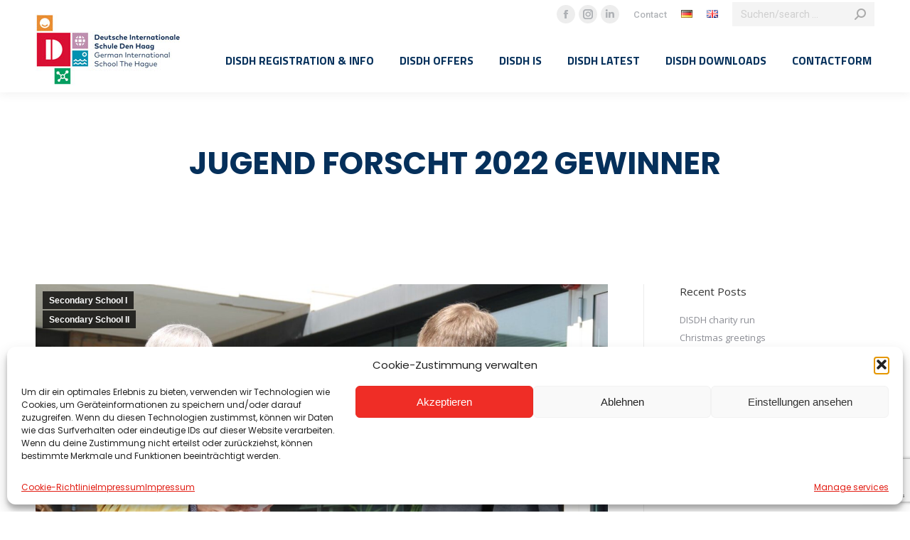

--- FILE ---
content_type: text/html; charset=UTF-8
request_url: https://disdh.nl/en/jugend-forscht-2022-gewinner-2/
body_size: 101705
content:
<!DOCTYPE html>
<!--[if !(IE 6) | !(IE 7) | !(IE 8)  ]><!-->
<html lang="en-GB" class="no-js">
<!--<![endif]-->
<head>
	<meta charset="UTF-8" />
				<meta name="viewport" content="width=device-width, initial-scale=1, maximum-scale=1, user-scalable=0"/>
			<meta name="theme-color" content="#1e73be"/>	<link rel="profile" href="https://gmpg.org/xfn/11" />
	<meta name='robots' content='index, follow, max-image-preview:large, max-snippet:-1, max-video-preview:-1' />
<link rel="alternate" href="https://disdh.nl/de/jugend-forscht-2022-gewinner/" hreflang="de" />
<link rel="alternate" href="https://disdh.nl/en/jugend-forscht-2022-gewinner-2/" hreflang="en" />

	<!-- This site is optimized with the Yoast SEO plugin v26.8 - https://yoast.com/product/yoast-seo-wordpress/ -->
	<title>Jugend Forscht 2022 Gewinner - Deutsche Internationale Schule Den Haag</title>
	<meta name="description" content="Wir bieten den Kindern und Jugendlichen in einem internationalen Umfeld eine exzellente und persönliche Schulbildung an. Begleitet von unserem kompetenten pädagogischen Team erleben sie sanfte Übergänge bei jedem neuen Schritt in eine weiterführende Bildungsstufe. Durch unsere familiäre Atmosphäre und optimale Schulgröße fühlen sich Neuankömmlinge schnell wohl und angekommen. Dies ist der Grundstein für die Freude am Lernen und bereitet den Weg in eine erfolgreiche Zukunft." />
	<link rel="canonical" href="https://disdh.nl/en/jugend-forscht-2022-gewinner-2/" />
	<meta property="og:locale" content="en_GB" />
	<meta property="og:locale:alternate" content="de_DE" />
	<meta property="og:type" content="article" />
	<meta property="og:title" content="Jugend Forscht 2022 Gewinner - Deutsche Internationale Schule Den Haag" />
	<meta property="og:description" content="Wir bieten den Kindern und Jugendlichen in einem internationalen Umfeld eine exzellente und persönliche Schulbildung an. Begleitet von unserem kompetenten pädagogischen Team erleben sie sanfte Übergänge bei jedem neuen Schritt in eine weiterführende Bildungsstufe. Durch unsere familiäre Atmosphäre und optimale Schulgröße fühlen sich Neuankömmlinge schnell wohl und angekommen. Dies ist der Grundstein für die Freude am Lernen und bereitet den Weg in eine erfolgreiche Zukunft." />
	<meta property="og:url" content="https://disdh.nl/en/jugend-forscht-2022-gewinner-2/" />
	<meta property="og:site_name" content="Deutsche Internationale Schule Den Haag" />
	<meta property="article:publisher" content="https://www.facebook.com/DISDenHaag" />
	<meta property="article:published_time" content="2022-06-23T08:03:30+00:00" />
	<meta property="article:modified_time" content="2022-06-23T08:04:06+00:00" />
	<meta property="og:image" content="http://disdh.nl/wp-content/uploads/2022/06/thumbnail_IMG_0066.jpg" />
	<meta property="og:image:width" content="1280" />
	<meta property="og:image:height" content="853" />
	<meta property="og:image:type" content="image/jpeg" />
	<meta name="author" content="Sabine Liedhegener" />
	<meta name="twitter:card" content="summary_large_image" />
	<meta name="twitter:label1" content="Written by" />
	<meta name="twitter:data1" content="Sabine Liedhegener" />
	<meta name="twitter:label2" content="Estimated reading time" />
	<meta name="twitter:data2" content="1 minute" />
	<script type="application/ld+json" class="yoast-schema-graph">{"@context":"https://schema.org","@graph":[{"@type":"Article","@id":"https://disdh.nl/en/jugend-forscht-2022-gewinner-2/#article","isPartOf":{"@id":"https://disdh.nl/en/jugend-forscht-2022-gewinner-2/"},"author":{"name":"Sabine Liedhegener","@id":"https://disdh.nl/en/home-2/#/schema/person/43142451205a15e01f3d86355f6c5892"},"headline":"Jugend Forscht 2022 Gewinner","datePublished":"2022-06-23T08:03:30+00:00","dateModified":"2022-06-23T08:04:06+00:00","mainEntityOfPage":{"@id":"https://disdh.nl/en/jugend-forscht-2022-gewinner-2/"},"wordCount":152,"publisher":{"@id":"https://disdh.nl/en/home-2/#organization"},"image":{"@id":"https://disdh.nl/en/jugend-forscht-2022-gewinner-2/#primaryimage"},"thumbnailUrl":"https://disdh.nl/wp-content/uploads/2022/06/thumbnail_IMG_0066.jpg","articleSection":["Secondary School I","Secondary School II"],"inLanguage":"en-GB"},{"@type":"WebPage","@id":"https://disdh.nl/en/jugend-forscht-2022-gewinner-2/","url":"https://disdh.nl/en/jugend-forscht-2022-gewinner-2/","name":"Jugend Forscht 2022 Gewinner - Deutsche Internationale Schule Den Haag","isPartOf":{"@id":"https://disdh.nl/en/home-2/#website"},"primaryImageOfPage":{"@id":"https://disdh.nl/en/jugend-forscht-2022-gewinner-2/#primaryimage"},"image":{"@id":"https://disdh.nl/en/jugend-forscht-2022-gewinner-2/#primaryimage"},"thumbnailUrl":"https://disdh.nl/wp-content/uploads/2022/06/thumbnail_IMG_0066.jpg","datePublished":"2022-06-23T08:03:30+00:00","dateModified":"2022-06-23T08:04:06+00:00","description":"Wir bieten den Kindern und Jugendlichen in einem internationalen Umfeld eine exzellente und persönliche Schulbildung an. Begleitet von unserem kompetenten pädagogischen Team erleben sie sanfte Übergänge bei jedem neuen Schritt in eine weiterführende Bildungsstufe. Durch unsere familiäre Atmosphäre und optimale Schulgröße fühlen sich Neuankömmlinge schnell wohl und angekommen. Dies ist der Grundstein für die Freude am Lernen und bereitet den Weg in eine erfolgreiche Zukunft.","breadcrumb":{"@id":"https://disdh.nl/en/jugend-forscht-2022-gewinner-2/#breadcrumb"},"inLanguage":"en-GB","potentialAction":[{"@type":"ReadAction","target":["https://disdh.nl/en/jugend-forscht-2022-gewinner-2/"]}]},{"@type":"ImageObject","inLanguage":"en-GB","@id":"https://disdh.nl/en/jugend-forscht-2022-gewinner-2/#primaryimage","url":"https://disdh.nl/wp-content/uploads/2022/06/thumbnail_IMG_0066.jpg","contentUrl":"https://disdh.nl/wp-content/uploads/2022/06/thumbnail_IMG_0066.jpg","width":1280,"height":853},{"@type":"BreadcrumbList","@id":"https://disdh.nl/en/jugend-forscht-2022-gewinner-2/#breadcrumb","itemListElement":[{"@type":"ListItem","position":1,"name":"Home","item":"https://disdh.nl/en/home-2/"},{"@type":"ListItem","position":2,"name":"Jugend Forscht 2022 Gewinner"}]},{"@type":"WebSite","@id":"https://disdh.nl/en/home-2/#website","url":"https://disdh.nl/en/home-2/","name":"Deutsche Internationale Schule Den Haag","description":"FAMILIÄR, HERZLICH, ÜBERSCHAUBAR UND INTERNATIONAL","publisher":{"@id":"https://disdh.nl/en/home-2/#organization"},"potentialAction":[{"@type":"SearchAction","target":{"@type":"EntryPoint","urlTemplate":"https://disdh.nl/en/home-2/?s={search_term_string}"},"query-input":{"@type":"PropertyValueSpecification","valueRequired":true,"valueName":"search_term_string"}}],"inLanguage":"en-GB"},{"@type":"Organization","@id":"https://disdh.nl/en/home-2/#organization","name":"Deutsche Schule Den Haag","url":"https://disdh.nl/en/home-2/","logo":{"@type":"ImageObject","inLanguage":"en-GB","@id":"https://disdh.nl/en/home-2/#/schema/logo/image/","url":"https://disdh.nl/wp-content/uploads/2022/03/logo205x100-2.jpg","contentUrl":"https://disdh.nl/wp-content/uploads/2022/03/logo205x100-2.jpg","width":205,"height":100,"caption":"Deutsche Schule Den Haag"},"image":{"@id":"https://disdh.nl/en/home-2/#/schema/logo/image/"},"sameAs":["https://www.facebook.com/DISDenHaag"]},{"@type":"Person","@id":"https://disdh.nl/en/home-2/#/schema/person/43142451205a15e01f3d86355f6c5892","name":"Sabine Liedhegener","image":{"@type":"ImageObject","inLanguage":"en-GB","@id":"https://disdh.nl/en/home-2/#/schema/person/image/","url":"https://secure.gravatar.com/avatar/3442b960c69821aaf04c9404288c37a5736e1f1c09912bd3a624922081738a78?s=96&d=mm&r=g","contentUrl":"https://secure.gravatar.com/avatar/3442b960c69821aaf04c9404288c37a5736e1f1c09912bd3a624922081738a78?s=96&d=mm&r=g","caption":"Sabine Liedhegener"},"url":"https://disdh.nl/en/author/sabine/"}]}</script>
	<!-- / Yoast SEO plugin. -->


<link rel='dns-prefetch' href='//www.googletagmanager.com' />
<link rel='dns-prefetch' href='//fonts.googleapis.com' />
<link rel="alternate" type="application/rss+xml" title="Deutsche Internationale Schule Den Haag &raquo; Feed" href="https://disdh.nl/en/feed/" />
<link rel="alternate" type="application/rss+xml" title="Deutsche Internationale Schule Den Haag &raquo; Comments Feed" href="https://disdh.nl/en/comments/feed/" />
<link rel="alternate" type="text/calendar" title="Deutsche Internationale Schule Den Haag &raquo; iCal Feed" href="https://disdh.nl/de-disdh-aktuell-2-veranstaltungen-page/?ical=1" />
<link rel="alternate" title="oEmbed (JSON)" type="application/json+oembed" href="https://disdh.nl/wp-json/oembed/1.0/embed?url=https%3A%2F%2Fdisdh.nl%2Fen%2Fjugend-forscht-2022-gewinner-2%2F&#038;lang=en" />
<link rel="alternate" title="oEmbed (XML)" type="text/xml+oembed" href="https://disdh.nl/wp-json/oembed/1.0/embed?url=https%3A%2F%2Fdisdh.nl%2Fen%2Fjugend-forscht-2022-gewinner-2%2F&#038;format=xml&#038;lang=en" />
<style id='wp-img-auto-sizes-contain-inline-css'>
img:is([sizes=auto i],[sizes^="auto," i]){contain-intrinsic-size:3000px 1500px}
/*# sourceURL=wp-img-auto-sizes-contain-inline-css */
</style>
<style id='wp-emoji-styles-inline-css'>

	img.wp-smiley, img.emoji {
		display: inline !important;
		border: none !important;
		box-shadow: none !important;
		height: 1em !important;
		width: 1em !important;
		margin: 0 0.07em !important;
		vertical-align: -0.1em !important;
		background: none !important;
		padding: 0 !important;
	}
/*# sourceURL=wp-emoji-styles-inline-css */
</style>
<link rel='stylesheet' id='wp-block-library-css' href='https://disdh.nl/wp-includes/css/dist/block-library/style.min.css?ver=6.9' media='all' />
<style id='wp-block-image-inline-css'>
.wp-block-image>a,.wp-block-image>figure>a{display:inline-block}.wp-block-image img{box-sizing:border-box;height:auto;max-width:100%;vertical-align:bottom}@media not (prefers-reduced-motion){.wp-block-image img.hide{visibility:hidden}.wp-block-image img.show{animation:show-content-image .4s}}.wp-block-image[style*=border-radius] img,.wp-block-image[style*=border-radius]>a{border-radius:inherit}.wp-block-image.has-custom-border img{box-sizing:border-box}.wp-block-image.aligncenter{text-align:center}.wp-block-image.alignfull>a,.wp-block-image.alignwide>a{width:100%}.wp-block-image.alignfull img,.wp-block-image.alignwide img{height:auto;width:100%}.wp-block-image .aligncenter,.wp-block-image .alignleft,.wp-block-image .alignright,.wp-block-image.aligncenter,.wp-block-image.alignleft,.wp-block-image.alignright{display:table}.wp-block-image .aligncenter>figcaption,.wp-block-image .alignleft>figcaption,.wp-block-image .alignright>figcaption,.wp-block-image.aligncenter>figcaption,.wp-block-image.alignleft>figcaption,.wp-block-image.alignright>figcaption{caption-side:bottom;display:table-caption}.wp-block-image .alignleft{float:left;margin:.5em 1em .5em 0}.wp-block-image .alignright{float:right;margin:.5em 0 .5em 1em}.wp-block-image .aligncenter{margin-left:auto;margin-right:auto}.wp-block-image :where(figcaption){margin-bottom:1em;margin-top:.5em}.wp-block-image.is-style-circle-mask img{border-radius:9999px}@supports ((-webkit-mask-image:none) or (mask-image:none)) or (-webkit-mask-image:none){.wp-block-image.is-style-circle-mask img{border-radius:0;-webkit-mask-image:url('data:image/svg+xml;utf8,<svg viewBox="0 0 100 100" xmlns="http://www.w3.org/2000/svg"><circle cx="50" cy="50" r="50"/></svg>');mask-image:url('data:image/svg+xml;utf8,<svg viewBox="0 0 100 100" xmlns="http://www.w3.org/2000/svg"><circle cx="50" cy="50" r="50"/></svg>');mask-mode:alpha;-webkit-mask-position:center;mask-position:center;-webkit-mask-repeat:no-repeat;mask-repeat:no-repeat;-webkit-mask-size:contain;mask-size:contain}}:root :where(.wp-block-image.is-style-rounded img,.wp-block-image .is-style-rounded img){border-radius:9999px}.wp-block-image figure{margin:0}.wp-lightbox-container{display:flex;flex-direction:column;position:relative}.wp-lightbox-container img{cursor:zoom-in}.wp-lightbox-container img:hover+button{opacity:1}.wp-lightbox-container button{align-items:center;backdrop-filter:blur(16px) saturate(180%);background-color:#5a5a5a40;border:none;border-radius:4px;cursor:zoom-in;display:flex;height:20px;justify-content:center;opacity:0;padding:0;position:absolute;right:16px;text-align:center;top:16px;width:20px;z-index:100}@media not (prefers-reduced-motion){.wp-lightbox-container button{transition:opacity .2s ease}}.wp-lightbox-container button:focus-visible{outline:3px auto #5a5a5a40;outline:3px auto -webkit-focus-ring-color;outline-offset:3px}.wp-lightbox-container button:hover{cursor:pointer;opacity:1}.wp-lightbox-container button:focus{opacity:1}.wp-lightbox-container button:focus,.wp-lightbox-container button:hover,.wp-lightbox-container button:not(:hover):not(:active):not(.has-background){background-color:#5a5a5a40;border:none}.wp-lightbox-overlay{box-sizing:border-box;cursor:zoom-out;height:100vh;left:0;overflow:hidden;position:fixed;top:0;visibility:hidden;width:100%;z-index:100000}.wp-lightbox-overlay .close-button{align-items:center;cursor:pointer;display:flex;justify-content:center;min-height:40px;min-width:40px;padding:0;position:absolute;right:calc(env(safe-area-inset-right) + 16px);top:calc(env(safe-area-inset-top) + 16px);z-index:5000000}.wp-lightbox-overlay .close-button:focus,.wp-lightbox-overlay .close-button:hover,.wp-lightbox-overlay .close-button:not(:hover):not(:active):not(.has-background){background:none;border:none}.wp-lightbox-overlay .lightbox-image-container{height:var(--wp--lightbox-container-height);left:50%;overflow:hidden;position:absolute;top:50%;transform:translate(-50%,-50%);transform-origin:top left;width:var(--wp--lightbox-container-width);z-index:9999999999}.wp-lightbox-overlay .wp-block-image{align-items:center;box-sizing:border-box;display:flex;height:100%;justify-content:center;margin:0;position:relative;transform-origin:0 0;width:100%;z-index:3000000}.wp-lightbox-overlay .wp-block-image img{height:var(--wp--lightbox-image-height);min-height:var(--wp--lightbox-image-height);min-width:var(--wp--lightbox-image-width);width:var(--wp--lightbox-image-width)}.wp-lightbox-overlay .wp-block-image figcaption{display:none}.wp-lightbox-overlay button{background:none;border:none}.wp-lightbox-overlay .scrim{background-color:#fff;height:100%;opacity:.9;position:absolute;width:100%;z-index:2000000}.wp-lightbox-overlay.active{visibility:visible}@media not (prefers-reduced-motion){.wp-lightbox-overlay.active{animation:turn-on-visibility .25s both}.wp-lightbox-overlay.active img{animation:turn-on-visibility .35s both}.wp-lightbox-overlay.show-closing-animation:not(.active){animation:turn-off-visibility .35s both}.wp-lightbox-overlay.show-closing-animation:not(.active) img{animation:turn-off-visibility .25s both}.wp-lightbox-overlay.zoom.active{animation:none;opacity:1;visibility:visible}.wp-lightbox-overlay.zoom.active .lightbox-image-container{animation:lightbox-zoom-in .4s}.wp-lightbox-overlay.zoom.active .lightbox-image-container img{animation:none}.wp-lightbox-overlay.zoom.active .scrim{animation:turn-on-visibility .4s forwards}.wp-lightbox-overlay.zoom.show-closing-animation:not(.active){animation:none}.wp-lightbox-overlay.zoom.show-closing-animation:not(.active) .lightbox-image-container{animation:lightbox-zoom-out .4s}.wp-lightbox-overlay.zoom.show-closing-animation:not(.active) .lightbox-image-container img{animation:none}.wp-lightbox-overlay.zoom.show-closing-animation:not(.active) .scrim{animation:turn-off-visibility .4s forwards}}@keyframes show-content-image{0%{visibility:hidden}99%{visibility:hidden}to{visibility:visible}}@keyframes turn-on-visibility{0%{opacity:0}to{opacity:1}}@keyframes turn-off-visibility{0%{opacity:1;visibility:visible}99%{opacity:0;visibility:visible}to{opacity:0;visibility:hidden}}@keyframes lightbox-zoom-in{0%{transform:translate(calc((-100vw + var(--wp--lightbox-scrollbar-width))/2 + var(--wp--lightbox-initial-left-position)),calc(-50vh + var(--wp--lightbox-initial-top-position))) scale(var(--wp--lightbox-scale))}to{transform:translate(-50%,-50%) scale(1)}}@keyframes lightbox-zoom-out{0%{transform:translate(-50%,-50%) scale(1);visibility:visible}99%{visibility:visible}to{transform:translate(calc((-100vw + var(--wp--lightbox-scrollbar-width))/2 + var(--wp--lightbox-initial-left-position)),calc(-50vh + var(--wp--lightbox-initial-top-position))) scale(var(--wp--lightbox-scale));visibility:hidden}}
/*# sourceURL=https://disdh.nl/wp-includes/blocks/image/style.min.css */
</style>
<style id='wp-block-image-theme-inline-css'>
:root :where(.wp-block-image figcaption){color:#555;font-size:13px;text-align:center}.is-dark-theme :root :where(.wp-block-image figcaption){color:#ffffffa6}.wp-block-image{margin:0 0 1em}
/*# sourceURL=https://disdh.nl/wp-includes/blocks/image/theme.min.css */
</style>
<style id='wp-block-spacer-inline-css'>
.wp-block-spacer{clear:both}
/*# sourceURL=https://disdh.nl/wp-includes/blocks/spacer/style.min.css */
</style>
<style id='global-styles-inline-css'>
:root{--wp--preset--aspect-ratio--square: 1;--wp--preset--aspect-ratio--4-3: 4/3;--wp--preset--aspect-ratio--3-4: 3/4;--wp--preset--aspect-ratio--3-2: 3/2;--wp--preset--aspect-ratio--2-3: 2/3;--wp--preset--aspect-ratio--16-9: 16/9;--wp--preset--aspect-ratio--9-16: 9/16;--wp--preset--color--black: #000000;--wp--preset--color--cyan-bluish-gray: #abb8c3;--wp--preset--color--white: #FFF;--wp--preset--color--pale-pink: #f78da7;--wp--preset--color--vivid-red: #cf2e2e;--wp--preset--color--luminous-vivid-orange: #ff6900;--wp--preset--color--luminous-vivid-amber: #fcb900;--wp--preset--color--light-green-cyan: #7bdcb5;--wp--preset--color--vivid-green-cyan: #00d084;--wp--preset--color--pale-cyan-blue: #8ed1fc;--wp--preset--color--vivid-cyan-blue: #0693e3;--wp--preset--color--vivid-purple: #9b51e0;--wp--preset--color--accent: #1e73be;--wp--preset--color--dark-gray: #111;--wp--preset--color--light-gray: #767676;--wp--preset--gradient--vivid-cyan-blue-to-vivid-purple: linear-gradient(135deg,rgb(6,147,227) 0%,rgb(155,81,224) 100%);--wp--preset--gradient--light-green-cyan-to-vivid-green-cyan: linear-gradient(135deg,rgb(122,220,180) 0%,rgb(0,208,130) 100%);--wp--preset--gradient--luminous-vivid-amber-to-luminous-vivid-orange: linear-gradient(135deg,rgb(252,185,0) 0%,rgb(255,105,0) 100%);--wp--preset--gradient--luminous-vivid-orange-to-vivid-red: linear-gradient(135deg,rgb(255,105,0) 0%,rgb(207,46,46) 100%);--wp--preset--gradient--very-light-gray-to-cyan-bluish-gray: linear-gradient(135deg,rgb(238,238,238) 0%,rgb(169,184,195) 100%);--wp--preset--gradient--cool-to-warm-spectrum: linear-gradient(135deg,rgb(74,234,220) 0%,rgb(151,120,209) 20%,rgb(207,42,186) 40%,rgb(238,44,130) 60%,rgb(251,105,98) 80%,rgb(254,248,76) 100%);--wp--preset--gradient--blush-light-purple: linear-gradient(135deg,rgb(255,206,236) 0%,rgb(152,150,240) 100%);--wp--preset--gradient--blush-bordeaux: linear-gradient(135deg,rgb(254,205,165) 0%,rgb(254,45,45) 50%,rgb(107,0,62) 100%);--wp--preset--gradient--luminous-dusk: linear-gradient(135deg,rgb(255,203,112) 0%,rgb(199,81,192) 50%,rgb(65,88,208) 100%);--wp--preset--gradient--pale-ocean: linear-gradient(135deg,rgb(255,245,203) 0%,rgb(182,227,212) 50%,rgb(51,167,181) 100%);--wp--preset--gradient--electric-grass: linear-gradient(135deg,rgb(202,248,128) 0%,rgb(113,206,126) 100%);--wp--preset--gradient--midnight: linear-gradient(135deg,rgb(2,3,129) 0%,rgb(40,116,252) 100%);--wp--preset--font-size--small: 13px;--wp--preset--font-size--medium: 20px;--wp--preset--font-size--large: 36px;--wp--preset--font-size--x-large: 42px;--wp--preset--spacing--20: 0.44rem;--wp--preset--spacing--30: 0.67rem;--wp--preset--spacing--40: 1rem;--wp--preset--spacing--50: 1.5rem;--wp--preset--spacing--60: 2.25rem;--wp--preset--spacing--70: 3.38rem;--wp--preset--spacing--80: 5.06rem;--wp--preset--shadow--natural: 6px 6px 9px rgba(0, 0, 0, 0.2);--wp--preset--shadow--deep: 12px 12px 50px rgba(0, 0, 0, 0.4);--wp--preset--shadow--sharp: 6px 6px 0px rgba(0, 0, 0, 0.2);--wp--preset--shadow--outlined: 6px 6px 0px -3px rgb(255, 255, 255), 6px 6px rgb(0, 0, 0);--wp--preset--shadow--crisp: 6px 6px 0px rgb(0, 0, 0);}:where(.is-layout-flex){gap: 0.5em;}:where(.is-layout-grid){gap: 0.5em;}body .is-layout-flex{display: flex;}.is-layout-flex{flex-wrap: wrap;align-items: center;}.is-layout-flex > :is(*, div){margin: 0;}body .is-layout-grid{display: grid;}.is-layout-grid > :is(*, div){margin: 0;}:where(.wp-block-columns.is-layout-flex){gap: 2em;}:where(.wp-block-columns.is-layout-grid){gap: 2em;}:where(.wp-block-post-template.is-layout-flex){gap: 1.25em;}:where(.wp-block-post-template.is-layout-grid){gap: 1.25em;}.has-black-color{color: var(--wp--preset--color--black) !important;}.has-cyan-bluish-gray-color{color: var(--wp--preset--color--cyan-bluish-gray) !important;}.has-white-color{color: var(--wp--preset--color--white) !important;}.has-pale-pink-color{color: var(--wp--preset--color--pale-pink) !important;}.has-vivid-red-color{color: var(--wp--preset--color--vivid-red) !important;}.has-luminous-vivid-orange-color{color: var(--wp--preset--color--luminous-vivid-orange) !important;}.has-luminous-vivid-amber-color{color: var(--wp--preset--color--luminous-vivid-amber) !important;}.has-light-green-cyan-color{color: var(--wp--preset--color--light-green-cyan) !important;}.has-vivid-green-cyan-color{color: var(--wp--preset--color--vivid-green-cyan) !important;}.has-pale-cyan-blue-color{color: var(--wp--preset--color--pale-cyan-blue) !important;}.has-vivid-cyan-blue-color{color: var(--wp--preset--color--vivid-cyan-blue) !important;}.has-vivid-purple-color{color: var(--wp--preset--color--vivid-purple) !important;}.has-black-background-color{background-color: var(--wp--preset--color--black) !important;}.has-cyan-bluish-gray-background-color{background-color: var(--wp--preset--color--cyan-bluish-gray) !important;}.has-white-background-color{background-color: var(--wp--preset--color--white) !important;}.has-pale-pink-background-color{background-color: var(--wp--preset--color--pale-pink) !important;}.has-vivid-red-background-color{background-color: var(--wp--preset--color--vivid-red) !important;}.has-luminous-vivid-orange-background-color{background-color: var(--wp--preset--color--luminous-vivid-orange) !important;}.has-luminous-vivid-amber-background-color{background-color: var(--wp--preset--color--luminous-vivid-amber) !important;}.has-light-green-cyan-background-color{background-color: var(--wp--preset--color--light-green-cyan) !important;}.has-vivid-green-cyan-background-color{background-color: var(--wp--preset--color--vivid-green-cyan) !important;}.has-pale-cyan-blue-background-color{background-color: var(--wp--preset--color--pale-cyan-blue) !important;}.has-vivid-cyan-blue-background-color{background-color: var(--wp--preset--color--vivid-cyan-blue) !important;}.has-vivid-purple-background-color{background-color: var(--wp--preset--color--vivid-purple) !important;}.has-black-border-color{border-color: var(--wp--preset--color--black) !important;}.has-cyan-bluish-gray-border-color{border-color: var(--wp--preset--color--cyan-bluish-gray) !important;}.has-white-border-color{border-color: var(--wp--preset--color--white) !important;}.has-pale-pink-border-color{border-color: var(--wp--preset--color--pale-pink) !important;}.has-vivid-red-border-color{border-color: var(--wp--preset--color--vivid-red) !important;}.has-luminous-vivid-orange-border-color{border-color: var(--wp--preset--color--luminous-vivid-orange) !important;}.has-luminous-vivid-amber-border-color{border-color: var(--wp--preset--color--luminous-vivid-amber) !important;}.has-light-green-cyan-border-color{border-color: var(--wp--preset--color--light-green-cyan) !important;}.has-vivid-green-cyan-border-color{border-color: var(--wp--preset--color--vivid-green-cyan) !important;}.has-pale-cyan-blue-border-color{border-color: var(--wp--preset--color--pale-cyan-blue) !important;}.has-vivid-cyan-blue-border-color{border-color: var(--wp--preset--color--vivid-cyan-blue) !important;}.has-vivid-purple-border-color{border-color: var(--wp--preset--color--vivid-purple) !important;}.has-vivid-cyan-blue-to-vivid-purple-gradient-background{background: var(--wp--preset--gradient--vivid-cyan-blue-to-vivid-purple) !important;}.has-light-green-cyan-to-vivid-green-cyan-gradient-background{background: var(--wp--preset--gradient--light-green-cyan-to-vivid-green-cyan) !important;}.has-luminous-vivid-amber-to-luminous-vivid-orange-gradient-background{background: var(--wp--preset--gradient--luminous-vivid-amber-to-luminous-vivid-orange) !important;}.has-luminous-vivid-orange-to-vivid-red-gradient-background{background: var(--wp--preset--gradient--luminous-vivid-orange-to-vivid-red) !important;}.has-very-light-gray-to-cyan-bluish-gray-gradient-background{background: var(--wp--preset--gradient--very-light-gray-to-cyan-bluish-gray) !important;}.has-cool-to-warm-spectrum-gradient-background{background: var(--wp--preset--gradient--cool-to-warm-spectrum) !important;}.has-blush-light-purple-gradient-background{background: var(--wp--preset--gradient--blush-light-purple) !important;}.has-blush-bordeaux-gradient-background{background: var(--wp--preset--gradient--blush-bordeaux) !important;}.has-luminous-dusk-gradient-background{background: var(--wp--preset--gradient--luminous-dusk) !important;}.has-pale-ocean-gradient-background{background: var(--wp--preset--gradient--pale-ocean) !important;}.has-electric-grass-gradient-background{background: var(--wp--preset--gradient--electric-grass) !important;}.has-midnight-gradient-background{background: var(--wp--preset--gradient--midnight) !important;}.has-small-font-size{font-size: var(--wp--preset--font-size--small) !important;}.has-medium-font-size{font-size: var(--wp--preset--font-size--medium) !important;}.has-large-font-size{font-size: var(--wp--preset--font-size--large) !important;}.has-x-large-font-size{font-size: var(--wp--preset--font-size--x-large) !important;}
/*# sourceURL=global-styles-inline-css */
</style>

<style id='classic-theme-styles-inline-css'>
/*! This file is auto-generated */
.wp-block-button__link{color:#fff;background-color:#32373c;border-radius:9999px;box-shadow:none;text-decoration:none;padding:calc(.667em + 2px) calc(1.333em + 2px);font-size:1.125em}.wp-block-file__button{background:#32373c;color:#fff;text-decoration:none}
/*# sourceURL=/wp-includes/css/classic-themes.min.css */
</style>
<link rel='stylesheet' id='contact-form-7-css' href='https://disdh.nl/wp-content/plugins/contact-form-7/includes/css/styles.css?ver=6.1.4' media='all' />
<link rel='stylesheet' id='cmplz-general-css' href='https://disdh.nl/wp-content/plugins/complianz-gdpr/assets/css/cookieblocker.min.css?ver=1765935064' media='all' />
<link rel='stylesheet' id='the7-font-css' href='https://disdh.nl/wp-content/themes/dt-the7/fonts/icomoon-the7-font/icomoon-the7-font.min.css?ver=14.2.0' media='all' />
<link rel='stylesheet' id='dt-web-fonts-css' href='https://fonts.googleapis.com/css?family=Roboto:400,500,600,700%7CTitillium+Web:400,400normal,600,700%7CPoppins:400,600,700%7COpen+Sans:400,600,700%7CMontserrat:400,500,600,700' media='all' />
<link rel='stylesheet' id='dt-main-css' href='https://disdh.nl/wp-content/themes/dt-the7/css/main.min.css?ver=14.2.0' media='all' />
<style id='dt-main-inline-css'>
body #load {
  display: block;
  height: 100%;
  overflow: hidden;
  position: fixed;
  width: 100%;
  z-index: 9901;
  opacity: 1;
  visibility: visible;
  transition: all .35s ease-out;
}
.load-wrap {
  width: 100%;
  height: 100%;
  background-position: center center;
  background-repeat: no-repeat;
  text-align: center;
  display: -ms-flexbox;
  display: -ms-flex;
  display: flex;
  -ms-align-items: center;
  -ms-flex-align: center;
  align-items: center;
  -ms-flex-flow: column wrap;
  flex-flow: column wrap;
  -ms-flex-pack: center;
  -ms-justify-content: center;
  justify-content: center;
}
.load-wrap > svg {
  position: absolute;
  top: 50%;
  left: 50%;
  transform: translate(-50%,-50%);
}
#load {
  background: var(--the7-elementor-beautiful-loading-bg,#ffffff);
  --the7-beautiful-spinner-color2: var(--the7-beautiful-spinner-color,rgba(51,51,51,0.25));
}

/*# sourceURL=dt-main-inline-css */
</style>
<link rel='stylesheet' id='the7-custom-scrollbar-css' href='https://disdh.nl/wp-content/themes/dt-the7/lib/custom-scrollbar/custom-scrollbar.min.css?ver=14.2.0' media='all' />
<link rel='stylesheet' id='the7-wpbakery-css' href='https://disdh.nl/wp-content/themes/dt-the7/css/wpbakery.min.css?ver=14.2.0' media='all' />
<link rel='stylesheet' id='the7-core-css' href='https://disdh.nl/wp-content/plugins/dt-the7-core/assets/css/post-type.min.css?ver=2.7.12' media='all' />
<link rel='stylesheet' id='the7-css-vars-css' href='https://disdh.nl/wp-content/uploads/the7-css/css-vars.css?ver=5d1cfb804a84' media='all' />
<link rel='stylesheet' id='dt-custom-css' href='https://disdh.nl/wp-content/uploads/the7-css/custom.css?ver=5d1cfb804a84' media='all' />
<link rel='stylesheet' id='dt-media-css' href='https://disdh.nl/wp-content/uploads/the7-css/media.css?ver=5d1cfb804a84' media='all' />
<link rel='stylesheet' id='the7-elements-albums-portfolio-css' href='https://disdh.nl/wp-content/uploads/the7-css/the7-elements-albums-portfolio.css?ver=5d1cfb804a84' media='all' />
<link rel='stylesheet' id='the7-elements-css' href='https://disdh.nl/wp-content/uploads/the7-css/post-type-dynamic.css?ver=5d1cfb804a84' media='all' />
<link rel='stylesheet' id='style-css' href='https://disdh.nl/wp-content/themes/dt-the7-child/style.css?ver=14.2.0' media='all' />
<script src="https://disdh.nl/wp-includes/js/jquery/jquery.min.js?ver=3.7.1" id="jquery-core-js"></script>
<script src="https://disdh.nl/wp-includes/js/jquery/jquery-migrate.min.js?ver=3.4.1" id="jquery-migrate-js"></script>
<script id="dt-above-fold-js-extra">
var dtLocal = {"themeUrl":"https://disdh.nl/wp-content/themes/dt-the7","passText":"To view this protected post, enter the password below:","moreButtonText":{"loading":"Loading...","loadMore":"Load more"},"postID":"2145","ajaxurl":"https://disdh.nl/wp-admin/admin-ajax.php","REST":{"baseUrl":"https://disdh.nl/wp-json/the7/v1","endpoints":{"sendMail":"/send-mail"}},"contactMessages":{"required":"One or more fields have an error. Please check and try again.","terms":"Please accept the privacy policy.","fillTheCaptchaError":"Please, fill the captcha."},"captchaSiteKey":"","ajaxNonce":"82bbdda098","pageData":"","themeSettings":{"smoothScroll":"off","lazyLoading":false,"desktopHeader":{"height":90},"ToggleCaptionEnabled":"disabled","ToggleCaption":"Navigation","floatingHeader":{"showAfter":94,"showMenu":true,"height":60,"logo":{"showLogo":true,"html":"\u003Cimg class=\" preload-me\" src=\"https://disdh.nl/wp-content/uploads/2022/03/logo55-1.png\" srcset=\"https://disdh.nl/wp-content/uploads/2022/03/logo55-1.png 113w\" width=\"113\" height=\"55\"   sizes=\"113px\" alt=\"Deutsche Internationale Schule Den Haag\" /\u003E","url":"https://disdh.nl/en/home-2/"}},"topLine":{"floatingTopLine":{"logo":{"showLogo":false,"html":""}}},"mobileHeader":{"firstSwitchPoint":1200,"secondSwitchPoint":1200,"firstSwitchPointHeight":60,"secondSwitchPointHeight":60,"mobileToggleCaptionEnabled":"disabled","mobileToggleCaption":"Menu"},"stickyMobileHeaderFirstSwitch":{"logo":{"html":"\u003Cimg class=\" preload-me\" src=\"https://disdh.nl/wp-content/uploads/2022/03/logo55-1.png\" srcset=\"https://disdh.nl/wp-content/uploads/2022/03/logo55-1.png 113w\" width=\"113\" height=\"55\"   sizes=\"113px\" alt=\"Deutsche Internationale Schule Den Haag\" /\u003E"}},"stickyMobileHeaderSecondSwitch":{"logo":{"html":"\u003Cimg class=\" preload-me\" src=\"https://disdh.nl/wp-content/uploads/2022/03/logo55-1.png\" srcset=\"https://disdh.nl/wp-content/uploads/2022/03/logo55-1.png 113w\" width=\"113\" height=\"55\"   sizes=\"113px\" alt=\"Deutsche Internationale Schule Den Haag\" /\u003E"}},"sidebar":{"switchPoint":992},"boxedWidth":"1280px"},"VCMobileScreenWidth":"768"};
var dtShare = {"shareButtonText":{"facebook":"Share on Facebook","twitter":"Share on X","pinterest":"Pin it","linkedin":"Share on Linkedin","whatsapp":"Share on Whatsapp"},"overlayOpacity":"85"};
//# sourceURL=dt-above-fold-js-extra
</script>
<script src="https://disdh.nl/wp-content/themes/dt-the7/js/above-the-fold.min.js?ver=14.2.0" id="dt-above-fold-js"></script>

<!-- Google tag (gtag.js) snippet added by Site Kit -->
<!-- Google Analytics snippet added by Site Kit -->
<script src="https://www.googletagmanager.com/gtag/js?id=G-94ZZY7CE1Z" id="google_gtagjs-js" async></script>
<script id="google_gtagjs-js-after">
window.dataLayer = window.dataLayer || [];function gtag(){dataLayer.push(arguments);}
gtag("set","linker",{"domains":["disdh.nl"]});
gtag("js", new Date());
gtag("set", "developer_id.dZTNiMT", true);
gtag("config", "G-94ZZY7CE1Z", {"googlesitekit_post_type":"post"});
//# sourceURL=google_gtagjs-js-after
</script>
<script></script><link rel="https://api.w.org/" href="https://disdh.nl/wp-json/" /><link rel="alternate" title="JSON" type="application/json" href="https://disdh.nl/wp-json/wp/v2/posts/2145" /><link rel="EditURI" type="application/rsd+xml" title="RSD" href="https://disdh.nl/xmlrpc.php?rsd" />
<link rel='shortlink' href='https://disdh.nl/?p=2145' />
<meta name="generator" content="Site Kit by Google 1.170.0" /><meta name="tec-api-version" content="v1"><meta name="tec-api-origin" content="https://disdh.nl"><link rel="alternate" href="https://disdh.nl/wp-json/tribe/events/v1/" />			<style>.cmplz-hidden {
					display: none !important;
				}</style><style>.recentcomments a{display:inline !important;padding:0 !important;margin:0 !important;}</style><meta name="generator" content="Powered by WPBakery Page Builder - drag and drop page builder for WordPress."/>
<script>(()=>{var o=[],i={};["on","off","toggle","show"].forEach((l=>{i[l]=function(){o.push([l,arguments])}})),window.Boxzilla=i,window.boxzilla_queue=o})();</script><meta name="generator" content="Powered by Slider Revolution 6.7.38 - responsive, Mobile-Friendly Slider Plugin for WordPress with comfortable drag and drop interface." />
<script type="text/javascript" id="the7-loader-script">
document.addEventListener("DOMContentLoaded", function(event) {
	var load = document.getElementById("load");
	if(!load.classList.contains('loader-removed')){
		var removeLoading = setTimeout(function() {
			load.className += " loader-removed";
		}, 300);
	}
});
</script>
		<link rel="icon" href="https://disdh.nl/wp-content/uploads/2022/03/disdh16.png" type="image/png" sizes="16x16"/><link rel="icon" href="https://disdh.nl/wp-content/uploads/2022/03/disdh32.png" type="image/png" sizes="32x32"/><link rel="apple-touch-icon" href="https://disdh.nl/wp-content/uploads/2022/03/disdh60.png"><link rel="apple-touch-icon" sizes="76x76" href="https://disdh.nl/wp-content/uploads/2022/03/disdh76.png"><link rel="apple-touch-icon" sizes="120x120" href="https://disdh.nl/wp-content/uploads/2022/03/disdh120.png"><link rel="apple-touch-icon" sizes="152x152" href="https://disdh.nl/wp-content/uploads/2022/03/disdh152.png"><script>function setREVStartSize(e){
			//window.requestAnimationFrame(function() {
				window.RSIW = window.RSIW===undefined ? window.innerWidth : window.RSIW;
				window.RSIH = window.RSIH===undefined ? window.innerHeight : window.RSIH;
				try {
					var pw = document.getElementById(e.c).parentNode.offsetWidth,
						newh;
					pw = pw===0 || isNaN(pw) || (e.l=="fullwidth" || e.layout=="fullwidth") ? window.RSIW : pw;
					e.tabw = e.tabw===undefined ? 0 : parseInt(e.tabw);
					e.thumbw = e.thumbw===undefined ? 0 : parseInt(e.thumbw);
					e.tabh = e.tabh===undefined ? 0 : parseInt(e.tabh);
					e.thumbh = e.thumbh===undefined ? 0 : parseInt(e.thumbh);
					e.tabhide = e.tabhide===undefined ? 0 : parseInt(e.tabhide);
					e.thumbhide = e.thumbhide===undefined ? 0 : parseInt(e.thumbhide);
					e.mh = e.mh===undefined || e.mh=="" || e.mh==="auto" ? 0 : parseInt(e.mh,0);
					if(e.layout==="fullscreen" || e.l==="fullscreen")
						newh = Math.max(e.mh,window.RSIH);
					else{
						e.gw = Array.isArray(e.gw) ? e.gw : [e.gw];
						for (var i in e.rl) if (e.gw[i]===undefined || e.gw[i]===0) e.gw[i] = e.gw[i-1];
						e.gh = e.el===undefined || e.el==="" || (Array.isArray(e.el) && e.el.length==0)? e.gh : e.el;
						e.gh = Array.isArray(e.gh) ? e.gh : [e.gh];
						for (var i in e.rl) if (e.gh[i]===undefined || e.gh[i]===0) e.gh[i] = e.gh[i-1];
											
						var nl = new Array(e.rl.length),
							ix = 0,
							sl;
						e.tabw = e.tabhide>=pw ? 0 : e.tabw;
						e.thumbw = e.thumbhide>=pw ? 0 : e.thumbw;
						e.tabh = e.tabhide>=pw ? 0 : e.tabh;
						e.thumbh = e.thumbhide>=pw ? 0 : e.thumbh;
						for (var i in e.rl) nl[i] = e.rl[i]<window.RSIW ? 0 : e.rl[i];
						sl = nl[0];
						for (var i in nl) if (sl>nl[i] && nl[i]>0) { sl = nl[i]; ix=i;}
						var m = pw>(e.gw[ix]+e.tabw+e.thumbw) ? 1 : (pw-(e.tabw+e.thumbw)) / (e.gw[ix]);
						newh =  (e.gh[ix] * m) + (e.tabh + e.thumbh);
					}
					var el = document.getElementById(e.c);
					if (el!==null && el) el.style.height = newh+"px";
					el = document.getElementById(e.c+"_wrapper");
					if (el!==null && el) {
						el.style.height = newh+"px";
						el.style.display = "block";
					}
				} catch(e){
					console.log("Failure at Presize of Slider:" + e)
				}
			//});
		  };</script>
<noscript><style> .wpb_animate_when_almost_visible { opacity: 1; }</style></noscript><style id='the7-custom-inline-css' type='text/css'>
.sub-nav .menu-item i.fa,
.sub-nav .menu-item i.fas,
.sub-nav .menu-item i.far,
.sub-nav .menu-item i.fab {
	text-align: center;
	width: 1.25em;
}
#redondo {
border-radius: 300px !important;
}
.redondo {
border-radius: 400px !important;
}

a:hover {
color: #dd3333!important;
}
 iframe {
border-top-width: 0px;
border-right-width: 0px;
border-bottom-width: 0px;
border-left-width: 0px;
border-top-style: none;
border-right-style: none;
border-bottom-style: none;
border-left-style: none;
border-top-color: none;
border-right-color: none;
border-bottom-color: none;
border-left-color: none;
border-image-source: initial;
border-image-slice: initial;
border-image-width: initial;
border-image-outset: initial;
border-image-repeat: initial;
}
html{
	scroll-behavior: smooth;
}
</style>
<link rel='stylesheet' id='rs-plugin-settings-css' href='//disdh.nl/wp-content/plugins/revslider/sr6/assets/css/rs6.css?ver=6.7.38' media='all' />
<style id='rs-plugin-settings-inline-css'>
#rs-demo-id {}
/*# sourceURL=rs-plugin-settings-inline-css */
</style>
</head>
<body data-cmplz=2 id="the7-body" class="wp-singular post-template-default single single-post postid-2145 single-format-standard wp-embed-responsive wp-theme-dt-the7 wp-child-theme-dt-the7-child the7-core-ver-2.7.12 tribe-no-js no-comments dt-responsive-on right-mobile-menu-close-icon ouside-menu-close-icon mobile-hamburger-close-bg-enable mobile-hamburger-close-bg-hover-enable  fade-medium-mobile-menu-close-icon fade-medium-menu-close-icon srcset-enabled btn-flat custom-btn-color custom-btn-hover-color footer-overlap phantom-sticky phantom-shadow-decoration phantom-custom-logo-on sticky-mobile-header top-header first-switch-logo-left first-switch-menu-right second-switch-logo-left second-switch-menu-right right-mobile-menu layzr-loading-on popup-message-style the7-ver-14.2.0 wpb-js-composer js-comp-ver-8.7.2 vc_responsive">
<!-- The7 14.2.0 -->
<div id="load" class="spinner-loader">
	<div class="load-wrap"><style type="text/css">
    [class*="the7-spinner-animate-"]{
        animation: spinner-animation 1s cubic-bezier(1,1,1,1) infinite;
        x:46.5px;
        y:40px;
        width:7px;
        height:20px;
        fill:var(--the7-beautiful-spinner-color2);
        opacity: 0.2;
    }
    .the7-spinner-animate-2{
        animation-delay: 0.083s;
    }
    .the7-spinner-animate-3{
        animation-delay: 0.166s;
    }
    .the7-spinner-animate-4{
         animation-delay: 0.25s;
    }
    .the7-spinner-animate-5{
         animation-delay: 0.33s;
    }
    .the7-spinner-animate-6{
         animation-delay: 0.416s;
    }
    .the7-spinner-animate-7{
         animation-delay: 0.5s;
    }
    .the7-spinner-animate-8{
         animation-delay: 0.58s;
    }
    .the7-spinner-animate-9{
         animation-delay: 0.666s;
    }
    .the7-spinner-animate-10{
         animation-delay: 0.75s;
    }
    .the7-spinner-animate-11{
        animation-delay: 0.83s;
    }
    .the7-spinner-animate-12{
        animation-delay: 0.916s;
    }
    @keyframes spinner-animation{
        from {
            opacity: 1;
        }
        to{
            opacity: 0;
        }
    }
</style>
<svg width="75px" height="75px" xmlns="http://www.w3.org/2000/svg" viewBox="0 0 100 100" preserveAspectRatio="xMidYMid">
	<rect class="the7-spinner-animate-1" rx="5" ry="5" transform="rotate(0 50 50) translate(0 -30)"></rect>
	<rect class="the7-spinner-animate-2" rx="5" ry="5" transform="rotate(30 50 50) translate(0 -30)"></rect>
	<rect class="the7-spinner-animate-3" rx="5" ry="5" transform="rotate(60 50 50) translate(0 -30)"></rect>
	<rect class="the7-spinner-animate-4" rx="5" ry="5" transform="rotate(90 50 50) translate(0 -30)"></rect>
	<rect class="the7-spinner-animate-5" rx="5" ry="5" transform="rotate(120 50 50) translate(0 -30)"></rect>
	<rect class="the7-spinner-animate-6" rx="5" ry="5" transform="rotate(150 50 50) translate(0 -30)"></rect>
	<rect class="the7-spinner-animate-7" rx="5" ry="5" transform="rotate(180 50 50) translate(0 -30)"></rect>
	<rect class="the7-spinner-animate-8" rx="5" ry="5" transform="rotate(210 50 50) translate(0 -30)"></rect>
	<rect class="the7-spinner-animate-9" rx="5" ry="5" transform="rotate(240 50 50) translate(0 -30)"></rect>
	<rect class="the7-spinner-animate-10" rx="5" ry="5" transform="rotate(270 50 50) translate(0 -30)"></rect>
	<rect class="the7-spinner-animate-11" rx="5" ry="5" transform="rotate(300 50 50) translate(0 -30)"></rect>
	<rect class="the7-spinner-animate-12" rx="5" ry="5" transform="rotate(330 50 50) translate(0 -30)"></rect>
</svg></div>
</div>
<div id="page" >
	<a class="skip-link screen-reader-text" href="#content">Skip to content</a>

<div class="masthead inline-header right widgets full-height shadow-decoration shadow-mobile-header-decoration small-mobile-menu-icon dt-parent-menu-clickable show-sub-menu-on-hover show-device-logo show-mobile-logo" >

	<div class="top-bar top-bar-line-hide">
	<div class="top-bar-bg" ></div>
	<div class="mini-widgets left-widgets"></div><div class="right-widgets mini-widgets"><div class="soc-ico show-on-desktop in-top-bar-right in-menu-second-switch custom-bg disabled-border border-off hover-accent-bg hover-disabled-border  hover-border-off"><a title="Facebook page opens in new window" href="https://www.facebook.com/DISDenHaag/" target="_blank" class="facebook"><span class="soc-font-icon"></span><span class="screen-reader-text">Facebook page opens in new window</span></a><a title="Instagram page opens in new window" href="https://www.instagram.com/disdh_the_hague/" target="_blank" class="instagram"><span class="soc-font-icon"></span><span class="screen-reader-text">Instagram page opens in new window</span></a><a title="Linkedin page opens in new window" href="https://www.linkedin.com/authwall?trk=bf&amp;trkInfo=AQGxyVqc47tThgAAAZfKMLwoOGKcjkCOQOMa8GdxBZUjaFZoLKQb-nICp-SzgIoE0byV-vJ39QCCGzvi6i4MGL54ve-jvQmj_64auupMg2zjIY0rfv2O5mLXpE2YEAmuRtdI-8A=&amp;original_referer=&amp;sessionRedirect=https%3A%2F%2Fwww.linkedin.com%2Fcompany%2Fdeutsche-internationale-schule-den-haag%2F%3FviewAsMember%3Dtrue" target="_blank" class="linkedin"><span class="soc-font-icon"></span><span class="screen-reader-text">Linkedin page opens in new window</span></a></div><div class="mini-nav show-on-desktop in-top-bar-right in-menu-second-switch list-type-menu list-type-menu-first-switch list-type-menu-second-switch"><ul id="header_microwidget2-menu"><li class="menu-item menu-item-type-post_type menu-item-object-page menu-item-5092 first depth-0"><a href='https://disdh.nl/en/contactform/' data-level='1'><span class="menu-item-text"><span class="menu-text">Contact</span></span></a></li> <li class="lang-item lang-item-26 lang-item-de lang-item-first menu-item menu-item-type-custom menu-item-object-custom menu-item-1828-de depth-0"><a href='https://disdh.nl/de/jugend-forscht-2022-gewinner/' data-level='1' hreflang='de-DE' lang='de-DE'><span class="menu-item-text"><span class="menu-text"><img src="[data-uri]" alt="Deutsch" width="16" height="11" style="width: 16px; height: 11px;" /></span></span></a></li> <li class="lang-item lang-item-34 lang-item-en current-lang menu-item menu-item-type-custom menu-item-object-custom menu-item-1828-en depth-0"><a href='https://disdh.nl/en/jugend-forscht-2022-gewinner-2/' data-level='1' hreflang='en-GB' lang='en-GB'><span class="menu-item-text"><span class="menu-text"><img src="[data-uri]" alt="English" width="16" height="11" style="width: 16px; height: 11px;" /></span></span></a></li> </ul><div class="menu-select"><span class="customSelect1"><span class="customSelectInner"><i class=" the7-mw-icon-dropdown-menu-bold"></i>TOP BAR EN</span></span></div></div><div class="mini-search show-on-desktop in-top-bar-right near-logo-second-switch classic-search custom-icon"><form class="searchform mini-widget-searchform" role="search" method="get" action="https://disdh.nl/">

	<div class="screen-reader-text">Search:</div>

	
		<input type="text" aria-label="Search" class="field searchform-s" name="s" value="" placeholder="Suchen/search …" title="Search form"/>
		<a href="" class="search-icon"  aria-label="Search"><i class="the7-mw-icon-search-bold" aria-hidden="true"></i></a>

			<input type="submit" class="assistive-text searchsubmit" value="Go!"/>
</form>
</div></div></div>

	<header class="header-bar" role="banner">

		<div class="branding">
	<div id="site-title" class="assistive-text">Deutsche Internationale Schule Den Haag</div>
	<div id="site-description" class="assistive-text">FAMILIÄR, HERZLICH, ÜBERSCHAUBAR UND INTERNATIONAL</div>
	<a class="" href="https://disdh.nl/en/home-2/"><img class=" preload-me" src="https://disdh.nl/wp-content/uploads/2022/03/logo205x100.jpg" srcset="https://disdh.nl/wp-content/uploads/2022/03/logo205x100.jpg 205w, https://disdh.nl/wp-content/uploads/2024/09/disdch-logo-400x195-1.png 400w" width="205" height="100"   sizes="205px" alt="Deutsche Internationale Schule Den Haag" /><img class="mobile-logo preload-me" src="https://disdh.nl/wp-content/uploads/2022/03/logo55-1.png" srcset="https://disdh.nl/wp-content/uploads/2022/03/logo55-1.png 113w" width="113" height="55"   sizes="113px" alt="Deutsche Internationale Schule Den Haag" /></a></div>

		<ul id="primary-menu" class="main-nav outside-item-remove-margin"><li class="menu-item menu-item-type-custom menu-item-object-custom menu-item-has-children menu-item-3898 first has-children depth-0"><a href='#' data-level='1' aria-haspopup='true' aria-expanded='false'><span class="menu-item-text"><span class="menu-text">DISDH REGISTRATION &#038; INFO</span></span></a><ul class="sub-nav hover-style-bg level-arrows-on" role="group"><li class="menu-item menu-item-type-post_type menu-item-object-page menu-item-3902 first depth-1"><a href='https://disdh.nl/en/disdh-application/inform-and-register/' data-level='2'><span class="menu-item-text"><span class="menu-text">Inform and register</span></span></a></li> <li class="menu-item menu-item-type-post_type menu-item-object-page menu-item-3903 depth-1"><a href='https://disdh.nl/en/disdh-application/10-reasons/' data-level='2'><span class="menu-item-text"><span class="menu-text">Why DISDH – 10 Reasons</span></span></a></li> <li class="menu-item menu-item-type-post_type menu-item-object-page menu-item-5884 depth-1"><a href='https://disdh.nl/en/disdh-application/digital-open-day/' data-level='2'><span class="menu-item-text"><span class="menu-text">Digital Open day</span></span></a></li> <li class="menu-item menu-item-type-post_type menu-item-object-page menu-item-5900 depth-1"><a href='https://disdh.nl/en/disdh-application/open-day/' data-level='2'><span class="menu-item-text"><span class="menu-text">SCHOOL TOURS &#038; TASTER DAYS</span></span></a></li> <li class="menu-item menu-item-type-custom menu-item-object-custom menu-item-4451 depth-1"><a href='https://disdh.nl/en/disdh-application/expat-families/' data-level='2'><span class="menu-item-text"><span class="menu-text">Expat Families</span></span></a></li> </ul></li> <li class="menu-item menu-item-type-custom menu-item-object-custom menu-item-has-children menu-item-1733 has-children depth-0"><a href='#' data-level='1' aria-haspopup='true' aria-expanded='false'><span class="menu-item-text"><span class="menu-text">DISDH Offers</span></span></a><ul class="sub-nav hover-style-bg level-arrows-on" role="group"><li class="menu-item menu-item-type-post_type menu-item-object-page menu-item-has-children menu-item-1734 first has-children depth-1"><a href='https://disdh.nl/en/disdh-offer/kindergarten/' data-level='2' aria-haspopup='true' aria-expanded='false'><span class="menu-item-text"><span class="menu-text">Kindergarten</span></span></a><ul class="sub-nav hover-style-bg level-arrows-on" role="group"><li class="menu-item menu-item-type-post_type menu-item-object-page menu-item-5042 first depth-2"><a href='https://disdh.nl/en/disdh-offer/kindergarten/' data-level='3'><span class="menu-item-text"><span class="menu-text">Kindergarten: General</span></span></a></li> <li class="menu-item menu-item-type-post_type menu-item-object-page menu-item-5041 depth-2"><a href='https://disdh.nl/en/disdh-offer/kindergarten/kindergarten-toeslag/' data-level='3'><span class="menu-item-text"><span class="menu-text">Kindergarten: Toeslag</span></span></a></li> </ul></li> <li class="menu-item menu-item-type-post_type menu-item-object-page menu-item-1735 depth-1"><a href='https://disdh.nl/en/pre-school-primary-school/' data-level='2'><span class="menu-item-text"><span class="menu-text">Pre-School I Primary School</span></span></a></li> <li class="menu-item menu-item-type-post_type menu-item-object-page menu-item-has-children menu-item-1736 has-children depth-1"><a href='https://disdh.nl/en/disdh-offer/sekundarstufe-i/' data-level='2' aria-haspopup='true' aria-expanded='false'><span class="menu-item-text"><span class="menu-text">Secondary School I</span></span></a><ul class="sub-nav hover-style-bg level-arrows-on" role="group"><li class="menu-item menu-item-type-post_type menu-item-object-page menu-item-5035 first depth-2"><a href='https://disdh.nl/en/disdh-offer/sekundarstufe-i/' data-level='3'><span class="menu-item-text"><span class="menu-text">Secondary I: General</span></span></a></li> <li class="menu-item menu-item-type-post_type menu-item-object-page menu-item-4444 depth-2"><a href='https://disdh.nl/en/disdh-offer/sekundarstufe-i/teaching-subjects-sek-i/' data-level='3'><span class="menu-item-text"><span class="menu-text">Secondary I: Teaching subjects</span></span></a></li> </ul></li> <li class="menu-item menu-item-type-post_type menu-item-object-page menu-item-has-children menu-item-1737 has-children depth-1"><a href='https://disdh.nl/en/disdh-offer/sekundarstufe-ii/' data-level='2' aria-haspopup='true' aria-expanded='false'><span class="menu-item-text"><span class="menu-text">Secondary School II</span></span></a><ul class="sub-nav hover-style-bg level-arrows-on" role="group"><li class="menu-item menu-item-type-post_type menu-item-object-page menu-item-5036 first depth-2"><a href='https://disdh.nl/en/disdh-offer/sekundarstufe-ii/' data-level='3'><span class="menu-item-text"><span class="menu-text">Secondary II: General</span></span></a></li> <li class="menu-item menu-item-type-post_type menu-item-object-page menu-item-5022 depth-2"><a href='https://disdh.nl/en/disdh-offer/sekundarstufe-ii/teaching-subjects-sek-ii/' data-level='3'><span class="menu-item-text"><span class="menu-text">Secondary II: Teaching Subjects</span></span></a></li> </ul></li> <li class="menu-item menu-item-type-post_type menu-item-object-page menu-item-1738 depth-1"><a href='https://disdh.nl/en/disdh-offer/degrees/' data-level='2'><span class="menu-item-text"><span class="menu-text">Degrees</span></span></a></li> <li class="menu-item menu-item-type-post_type menu-item-object-page menu-item-4447 depth-1"><a href='https://disdh.nl/en/disdh-offer/canteen/' data-level='2'><span class="menu-item-text"><span class="menu-text">Canteen</span></span></a></li> <li class="menu-item menu-item-type-post_type menu-item-object-page menu-item-1739 depth-1"><a href='https://disdh.nl/en/disdh-offer/afternoon-and-holyday-offer/' data-level='2'><span class="menu-item-text"><span class="menu-text">Afternoon – and Holiday Activities</span></span></a></li> <li class="menu-item menu-item-type-post_type menu-item-object-page menu-item-1740 depth-1"><a href='https://disdh.nl/en/disdh-offer/school/' data-level='2'><span class="menu-item-text"><span class="menu-text">School +</span></span></a></li> </ul></li> <li class="menu-item menu-item-type-custom menu-item-object-custom menu-item-has-children menu-item-1741 has-children depth-0"><a href='#' data-level='1' aria-haspopup='true' aria-expanded='false'><span class="menu-item-text"><span class="menu-text">DISDH IS</span></span></a><ul class="sub-nav hover-style-bg level-arrows-on" role="group"><li class="menu-item menu-item-type-post_type menu-item-object-page menu-item-1742 first depth-1"><a href='https://disdh.nl/en/disdh-is/leitbild-concept/' data-level='2'><span class="menu-item-text"><span class="menu-text">Mission Statement | Concept</span></span></a></li> <li class="menu-item menu-item-type-post_type menu-item-object-page menu-item-1743 depth-1"><a href='https://disdh.nl/en/disdh-is/trager/' data-level='2'><span class="menu-item-text"><span class="menu-text">Carrier</span></span></a></li> <li class="menu-item menu-item-type-post_type menu-item-object-page menu-item-1744 depth-1"><a href='https://disdh.nl/en/disdh-is/team/' data-level='2'><span class="menu-item-text"><span class="menu-text">Team</span></span></a></li> <li class="menu-item menu-item-type-post_type menu-item-object-page menu-item-1745 depth-1"><a href='https://disdh.nl/en/disdh-is/parents/' data-level='2'><span class="menu-item-text"><span class="menu-text">Parents</span></span></a></li> </ul></li> <li class="menu-item menu-item-type-custom menu-item-object-custom menu-item-has-children menu-item-1746 has-children depth-0"><a href='#' data-level='1' aria-haspopup='true' aria-expanded='false'><span class="menu-item-text"><span class="menu-text">DISDH LATEST</span></span></a><ul class="sub-nav hover-style-bg level-arrows-on" role="group"><li class="menu-item menu-item-type-post_type menu-item-object-page menu-item-1791 first depth-1"><a href='https://disdh.nl/en/disdh-recent/news-evar-en/' data-level='2'><span class="menu-item-text"><span class="menu-text">NEWS</span></span></a></li> <li class="menu-item menu-item-type-post_type menu-item-object-page menu-item-5609 depth-1"><a href='https://disdh.nl/en/disdh-recent/34th-german-dutch-translation-and-literature-competition/' data-level='2'><span class="menu-item-text"><span class="menu-text">34th GERMAN-DUTCH TRANSLATION AND LITERATURE COMPETITION</span></span></a></li> <li class="menu-item menu-item-type-custom menu-item-object-custom menu-item-2095 depth-1"><a href='https://mun.disdh.nl/' target='_blank' data-level='2'><span class="menu-item-text"><span class="menu-text">MUN</span></span></a></li> <li class="menu-item menu-item-type-post_type menu-item-object-page menu-item-1747 depth-1"><a href='https://disdh.nl/en/disdh-recent/disdh-jobs/' data-level='2'><span class="menu-item-text"><span class="menu-text">DISDH VACANCIES</span></span></a></li> <li class="menu-item menu-item-type-post_type menu-item-object-page menu-item-3818 depth-1"><a href='https://disdh.nl/en/disdh-recent/weather-warnings/' data-level='2'><span class="menu-item-text"><span class="menu-text">Weather warnings</span></span></a></li> </ul></li> <li class="menu-item menu-item-type-post_type menu-item-object-page menu-item-1752 depth-0"><a href='https://disdh.nl/en/disdh-downloads-2/' data-level='1'><span class="menu-item-text"><span class="menu-text">DISDH DOWNLOADS</span></span></a></li> <li class="menu-item menu-item-type-post_type menu-item-object-page menu-item-5086 last depth-0"><a href='https://disdh.nl/en/contactform/' data-level='1'><span class="menu-item-text"><span class="menu-text">Contactform</span></span></a></li> </ul>
		
	</header>

</div>
<div role="navigation" aria-label="Main Menu" class="dt-mobile-header mobile-menu-show-divider">
	<div class="dt-close-mobile-menu-icon" aria-label="Close" role="button" tabindex="0"><div class="close-line-wrap"><span class="close-line"></span><span class="close-line"></span><span class="close-line"></span></div></div>	<ul id="mobile-menu" class="mobile-main-nav">
		<li class="menu-item menu-item-type-custom menu-item-object-custom menu-item-has-children menu-item-3898 first has-children depth-0"><a href='#' data-level='1' aria-haspopup='true' aria-expanded='false'><span class="menu-item-text"><span class="menu-text">DISDH REGISTRATION &#038; INFO</span></span></a><ul class="sub-nav hover-style-bg level-arrows-on" role="group"><li class="menu-item menu-item-type-post_type menu-item-object-page menu-item-3902 first depth-1"><a href='https://disdh.nl/en/disdh-application/inform-and-register/' data-level='2'><span class="menu-item-text"><span class="menu-text">Inform and register</span></span></a></li> <li class="menu-item menu-item-type-post_type menu-item-object-page menu-item-3903 depth-1"><a href='https://disdh.nl/en/disdh-application/10-reasons/' data-level='2'><span class="menu-item-text"><span class="menu-text">Why DISDH – 10 Reasons</span></span></a></li> <li class="menu-item menu-item-type-post_type menu-item-object-page menu-item-5884 depth-1"><a href='https://disdh.nl/en/disdh-application/digital-open-day/' data-level='2'><span class="menu-item-text"><span class="menu-text">Digital Open day</span></span></a></li> <li class="menu-item menu-item-type-post_type menu-item-object-page menu-item-5900 depth-1"><a href='https://disdh.nl/en/disdh-application/open-day/' data-level='2'><span class="menu-item-text"><span class="menu-text">SCHOOL TOURS &#038; TASTER DAYS</span></span></a></li> <li class="menu-item menu-item-type-custom menu-item-object-custom menu-item-4451 depth-1"><a href='https://disdh.nl/en/disdh-application/expat-families/' data-level='2'><span class="menu-item-text"><span class="menu-text">Expat Families</span></span></a></li> </ul></li> <li class="menu-item menu-item-type-custom menu-item-object-custom menu-item-has-children menu-item-1733 has-children depth-0"><a href='#' data-level='1' aria-haspopup='true' aria-expanded='false'><span class="menu-item-text"><span class="menu-text">DISDH Offers</span></span></a><ul class="sub-nav hover-style-bg level-arrows-on" role="group"><li class="menu-item menu-item-type-post_type menu-item-object-page menu-item-has-children menu-item-1734 first has-children depth-1"><a href='https://disdh.nl/en/disdh-offer/kindergarten/' data-level='2' aria-haspopup='true' aria-expanded='false'><span class="menu-item-text"><span class="menu-text">Kindergarten</span></span></a><ul class="sub-nav hover-style-bg level-arrows-on" role="group"><li class="menu-item menu-item-type-post_type menu-item-object-page menu-item-5042 first depth-2"><a href='https://disdh.nl/en/disdh-offer/kindergarten/' data-level='3'><span class="menu-item-text"><span class="menu-text">Kindergarten: General</span></span></a></li> <li class="menu-item menu-item-type-post_type menu-item-object-page menu-item-5041 depth-2"><a href='https://disdh.nl/en/disdh-offer/kindergarten/kindergarten-toeslag/' data-level='3'><span class="menu-item-text"><span class="menu-text">Kindergarten: Toeslag</span></span></a></li> </ul></li> <li class="menu-item menu-item-type-post_type menu-item-object-page menu-item-1735 depth-1"><a href='https://disdh.nl/en/pre-school-primary-school/' data-level='2'><span class="menu-item-text"><span class="menu-text">Pre-School I Primary School</span></span></a></li> <li class="menu-item menu-item-type-post_type menu-item-object-page menu-item-has-children menu-item-1736 has-children depth-1"><a href='https://disdh.nl/en/disdh-offer/sekundarstufe-i/' data-level='2' aria-haspopup='true' aria-expanded='false'><span class="menu-item-text"><span class="menu-text">Secondary School I</span></span></a><ul class="sub-nav hover-style-bg level-arrows-on" role="group"><li class="menu-item menu-item-type-post_type menu-item-object-page menu-item-5035 first depth-2"><a href='https://disdh.nl/en/disdh-offer/sekundarstufe-i/' data-level='3'><span class="menu-item-text"><span class="menu-text">Secondary I: General</span></span></a></li> <li class="menu-item menu-item-type-post_type menu-item-object-page menu-item-4444 depth-2"><a href='https://disdh.nl/en/disdh-offer/sekundarstufe-i/teaching-subjects-sek-i/' data-level='3'><span class="menu-item-text"><span class="menu-text">Secondary I: Teaching subjects</span></span></a></li> </ul></li> <li class="menu-item menu-item-type-post_type menu-item-object-page menu-item-has-children menu-item-1737 has-children depth-1"><a href='https://disdh.nl/en/disdh-offer/sekundarstufe-ii/' data-level='2' aria-haspopup='true' aria-expanded='false'><span class="menu-item-text"><span class="menu-text">Secondary School II</span></span></a><ul class="sub-nav hover-style-bg level-arrows-on" role="group"><li class="menu-item menu-item-type-post_type menu-item-object-page menu-item-5036 first depth-2"><a href='https://disdh.nl/en/disdh-offer/sekundarstufe-ii/' data-level='3'><span class="menu-item-text"><span class="menu-text">Secondary II: General</span></span></a></li> <li class="menu-item menu-item-type-post_type menu-item-object-page menu-item-5022 depth-2"><a href='https://disdh.nl/en/disdh-offer/sekundarstufe-ii/teaching-subjects-sek-ii/' data-level='3'><span class="menu-item-text"><span class="menu-text">Secondary II: Teaching Subjects</span></span></a></li> </ul></li> <li class="menu-item menu-item-type-post_type menu-item-object-page menu-item-1738 depth-1"><a href='https://disdh.nl/en/disdh-offer/degrees/' data-level='2'><span class="menu-item-text"><span class="menu-text">Degrees</span></span></a></li> <li class="menu-item menu-item-type-post_type menu-item-object-page menu-item-4447 depth-1"><a href='https://disdh.nl/en/disdh-offer/canteen/' data-level='2'><span class="menu-item-text"><span class="menu-text">Canteen</span></span></a></li> <li class="menu-item menu-item-type-post_type menu-item-object-page menu-item-1739 depth-1"><a href='https://disdh.nl/en/disdh-offer/afternoon-and-holyday-offer/' data-level='2'><span class="menu-item-text"><span class="menu-text">Afternoon – and Holiday Activities</span></span></a></li> <li class="menu-item menu-item-type-post_type menu-item-object-page menu-item-1740 depth-1"><a href='https://disdh.nl/en/disdh-offer/school/' data-level='2'><span class="menu-item-text"><span class="menu-text">School +</span></span></a></li> </ul></li> <li class="menu-item menu-item-type-custom menu-item-object-custom menu-item-has-children menu-item-1741 has-children depth-0"><a href='#' data-level='1' aria-haspopup='true' aria-expanded='false'><span class="menu-item-text"><span class="menu-text">DISDH IS</span></span></a><ul class="sub-nav hover-style-bg level-arrows-on" role="group"><li class="menu-item menu-item-type-post_type menu-item-object-page menu-item-1742 first depth-1"><a href='https://disdh.nl/en/disdh-is/leitbild-concept/' data-level='2'><span class="menu-item-text"><span class="menu-text">Mission Statement | Concept</span></span></a></li> <li class="menu-item menu-item-type-post_type menu-item-object-page menu-item-1743 depth-1"><a href='https://disdh.nl/en/disdh-is/trager/' data-level='2'><span class="menu-item-text"><span class="menu-text">Carrier</span></span></a></li> <li class="menu-item menu-item-type-post_type menu-item-object-page menu-item-1744 depth-1"><a href='https://disdh.nl/en/disdh-is/team/' data-level='2'><span class="menu-item-text"><span class="menu-text">Team</span></span></a></li> <li class="menu-item menu-item-type-post_type menu-item-object-page menu-item-1745 depth-1"><a href='https://disdh.nl/en/disdh-is/parents/' data-level='2'><span class="menu-item-text"><span class="menu-text">Parents</span></span></a></li> </ul></li> <li class="menu-item menu-item-type-custom menu-item-object-custom menu-item-has-children menu-item-1746 has-children depth-0"><a href='#' data-level='1' aria-haspopup='true' aria-expanded='false'><span class="menu-item-text"><span class="menu-text">DISDH LATEST</span></span></a><ul class="sub-nav hover-style-bg level-arrows-on" role="group"><li class="menu-item menu-item-type-post_type menu-item-object-page menu-item-1791 first depth-1"><a href='https://disdh.nl/en/disdh-recent/news-evar-en/' data-level='2'><span class="menu-item-text"><span class="menu-text">NEWS</span></span></a></li> <li class="menu-item menu-item-type-post_type menu-item-object-page menu-item-5609 depth-1"><a href='https://disdh.nl/en/disdh-recent/34th-german-dutch-translation-and-literature-competition/' data-level='2'><span class="menu-item-text"><span class="menu-text">34th GERMAN-DUTCH TRANSLATION AND LITERATURE COMPETITION</span></span></a></li> <li class="menu-item menu-item-type-custom menu-item-object-custom menu-item-2095 depth-1"><a href='https://mun.disdh.nl/' target='_blank' data-level='2'><span class="menu-item-text"><span class="menu-text">MUN</span></span></a></li> <li class="menu-item menu-item-type-post_type menu-item-object-page menu-item-1747 depth-1"><a href='https://disdh.nl/en/disdh-recent/disdh-jobs/' data-level='2'><span class="menu-item-text"><span class="menu-text">DISDH VACANCIES</span></span></a></li> <li class="menu-item menu-item-type-post_type menu-item-object-page menu-item-3818 depth-1"><a href='https://disdh.nl/en/disdh-recent/weather-warnings/' data-level='2'><span class="menu-item-text"><span class="menu-text">Weather warnings</span></span></a></li> </ul></li> <li class="menu-item menu-item-type-post_type menu-item-object-page menu-item-1752 depth-0"><a href='https://disdh.nl/en/disdh-downloads-2/' data-level='1'><span class="menu-item-text"><span class="menu-text">DISDH DOWNLOADS</span></span></a></li> <li class="menu-item menu-item-type-post_type menu-item-object-page menu-item-5086 last depth-0"><a href='https://disdh.nl/en/contactform/' data-level='1'><span class="menu-item-text"><span class="menu-text">Contactform</span></span></a></li> 	</ul>
	<div class='mobile-mini-widgets-in-menu'></div>
</div>
<div class="page-inner">

		<div class="page-title title-center disabled-bg breadcrumbs-off page-title-responsive-enabled">
			<div class="wf-wrap">

				<div class="page-title-head hgroup"><h1 class="entry-title">Jugend Forscht 2022 Gewinner</h1></div>			</div>
		</div>

		

<div id="main" class="sidebar-right sidebar-divider-vertical">

	
	<div class="main-gradient"></div>
	<div class="wf-wrap">
	<div class="wf-container-main">

	

			<div id="content" class="content" role="main">

				
<article id="post-2145" class="single-postlike post-2145 post type-post status-publish format-standard has-post-thumbnail category-secondary-school-i category-secondary-school-ii category-78 category-80 description-off">

	<div class="post-thumbnail"><span class="fancy-categories"><a href="https://disdh.nl/en/category/secondary-school-i/" rel="category tag" style="background-color:#;color:#;">Secondary School I</a><a href="https://disdh.nl/en/category/secondary-school-ii/" rel="category tag" style="background-color:#;color:#;">Secondary School II</a></span><img class="preload-me lazy-load aspect" src="data:image/svg+xml,%3Csvg%20xmlns%3D&#39;http%3A%2F%2Fwww.w3.org%2F2000%2Fsvg&#39;%20viewBox%3D&#39;0%200%201280%20640&#39;%2F%3E" data-src="https://disdh.nl/wp-content/uploads/2022/06/thumbnail_IMG_0066-1280x640.jpg" data-srcset="https://disdh.nl/wp-content/uploads/2022/06/thumbnail_IMG_0066-1280x640.jpg 1280w" loading="eager" style="--ratio: 1280 / 640" sizes="(max-width: 1280px) 100vw, 1280px" width="1280" height="640"  title="thumbnail_IMG_0066" alt="" /></div><div class="entry-content"><div class="" data-block="true" data-editor="246jv" data-offset-key="co1i3-0-0">
<div class="_1mf _1mj" data-offset-key="co1i3-0-0"><span data-offset-key="co1i3-0-0">Jugend forscht ist der größte europäische Wettbewerb für Jugendliche und junge Erwachsene in Naturwissenschaften, Mathematik und Technik. Schon seit 1965 sind junge Menschen jedes Jahr aufgefordert, sich zu beteiligen. Auch von der DISDH haben dieses Jahr wieder Schülerinnen und Schüler teilgenommen. Die diesjährigen Gewinner der DISDH wurden in Anwesenheit von Frau Metz (Schulleiterin) gekrönt. In den Fächern Chemie und Biologie haben Schülerinnen und Schüler mit bunten Salzkristallen, Fleisch als Lebenskraft und mit dem Welken von Schnittblumen experimentiert. Während der ersten Preisverleihung in Bremerhaven erreichten zwei Teams den 3. Platz und ein Schüler hat, nach dem gewonnenen Regionalsieg in Bremerhaven, mit seinem Experiment den 2. Preis in Biologie im Landeswettbewerb in Bremen erhalten. Ihr habt großartige Leistungen erbracht! &#x1f469;&#x200d;&#x2695;&#xfe0f;&#x1f468;&#x200d;&#x2695;&#xfe0f;&#x1f9d1;&#x200d;&#x2695;&#xfe0f;</span></div>
</div>
<div class="" data-block="true" data-editor="246jv" data-offset-key="2c6jc-0-0"></div>
<div class="" data-block="true" data-editor="246jv" data-offset-key="asftv-0-0">
<div class="_1mf _1mj" data-offset-key="asftv-0-0"></div>
</div>
</div>
</article>

			</div><!-- #content -->

			
	<aside id="sidebar" class="sidebar">
		<div class="sidebar-content widget-divider-off">
			
		<section id="recent-posts-2" class="widget widget_recent_entries">
		<div class="widget-title">Recent Posts</div>
		<ul>
											<li>
					<a href="https://disdh.nl/en/disdh-charity-run/">DISDH charity run</a>
									</li>
											<li>
					<a href="https://disdh.nl/en/christmas-greetings/">Christmas greetings</a>
									</li>
											<li>
					<a href="https://disdh.nl/en/midnight-volleyball-tournament/">Midnight Volleyball Tournament</a>
									</li>
											<li>
					<a href="https://disdh.nl/en/information-trip/">Information trip</a>
									</li>
											<li>
					<a href="https://disdh.nl/en/disdh-christmas-concert/">DISDH Christmas concert</a>
									</li>
					</ul>

		</section><section id="recent-comments-2" class="widget widget_recent_comments"><div class="widget-title">Recent Comments</div><ul id="recentcomments"></ul></section><section id="archives-2" class="widget widget_archive"><div class="widget-title">Archives</div>
			<ul>
					<li><a href='https://disdh.nl/en/2026/01/'>January 2026</a></li>
	<li><a href='https://disdh.nl/en/2025/12/'>December 2025</a></li>
	<li><a href='https://disdh.nl/en/2025/11/'>November 2025</a></li>
	<li><a href='https://disdh.nl/en/2025/10/'>October 2025</a></li>
	<li><a href='https://disdh.nl/en/2025/09/'>September 2025</a></li>
	<li><a href='https://disdh.nl/en/2025/07/'>July 2025</a></li>
	<li><a href='https://disdh.nl/en/2025/06/'>June 2025</a></li>
	<li><a href='https://disdh.nl/en/2025/05/'>May 2025</a></li>
	<li><a href='https://disdh.nl/en/2025/04/'>April 2025</a></li>
	<li><a href='https://disdh.nl/en/2025/03/'>March 2025</a></li>
	<li><a href='https://disdh.nl/en/2025/02/'>February 2025</a></li>
	<li><a href='https://disdh.nl/en/2025/01/'>January 2025</a></li>
	<li><a href='https://disdh.nl/en/2024/12/'>December 2024</a></li>
	<li><a href='https://disdh.nl/en/2024/11/'>November 2024</a></li>
	<li><a href='https://disdh.nl/en/2024/10/'>October 2024</a></li>
	<li><a href='https://disdh.nl/en/2024/09/'>September 2024</a></li>
	<li><a href='https://disdh.nl/en/2024/08/'>August 2024</a></li>
	<li><a href='https://disdh.nl/en/2024/07/'>July 2024</a></li>
	<li><a href='https://disdh.nl/en/2024/06/'>June 2024</a></li>
	<li><a href='https://disdh.nl/en/2024/05/'>May 2024</a></li>
	<li><a href='https://disdh.nl/en/2024/04/'>April 2024</a></li>
	<li><a href='https://disdh.nl/en/2024/03/'>March 2024</a></li>
	<li><a href='https://disdh.nl/en/2024/02/'>February 2024</a></li>
	<li><a href='https://disdh.nl/en/2024/01/'>January 2024</a></li>
	<li><a href='https://disdh.nl/en/2023/12/'>December 2023</a></li>
	<li><a href='https://disdh.nl/en/2023/11/'>November 2023</a></li>
	<li><a href='https://disdh.nl/en/2023/10/'>October 2023</a></li>
	<li><a href='https://disdh.nl/en/2023/09/'>September 2023</a></li>
	<li><a href='https://disdh.nl/en/2023/08/'>August 2023</a></li>
	<li><a href='https://disdh.nl/en/2023/07/'>July 2023</a></li>
	<li><a href='https://disdh.nl/en/2023/06/'>June 2023</a></li>
	<li><a href='https://disdh.nl/en/2023/05/'>May 2023</a></li>
	<li><a href='https://disdh.nl/en/2023/04/'>April 2023</a></li>
	<li><a href='https://disdh.nl/en/2023/03/'>March 2023</a></li>
	<li><a href='https://disdh.nl/en/2023/02/'>February 2023</a></li>
	<li><a href='https://disdh.nl/en/2023/01/'>January 2023</a></li>
	<li><a href='https://disdh.nl/en/2022/12/'>December 2022</a></li>
	<li><a href='https://disdh.nl/en/2022/11/'>November 2022</a></li>
	<li><a href='https://disdh.nl/en/2022/10/'>October 2022</a></li>
	<li><a href='https://disdh.nl/en/2022/09/'>September 2022</a></li>
	<li><a href='https://disdh.nl/en/2022/08/'>August 2022</a></li>
	<li><a href='https://disdh.nl/en/2022/07/'>July 2022</a></li>
	<li><a href='https://disdh.nl/en/2022/06/'>June 2022</a></li>
	<li><a href='https://disdh.nl/en/2022/05/'>May 2022</a></li>
	<li><a href='https://disdh.nl/en/2022/04/'>April 2022</a></li>
	<li><a href='https://disdh.nl/en/2022/03/'>March 2022</a></li>
	<li><a href='https://disdh.nl/en/2022/02/'>February 2022</a></li>
			</ul>

			</section><section id="categories-2" class="widget widget_categories"><div class="widget-title">Categories</div>
			<ul>
					<li class="cat-item cat-item-68"><a href="https://disdh.nl/en/category/disdh-general/">DISDH General</a>
</li>
	<li class="cat-item cat-item-72"><a href="https://disdh.nl/en/category/kindergarten-i-pre-school/">Kindergarten I Pre-School</a>
</li>
	<li class="cat-item cat-item-74"><a href="https://disdh.nl/en/category/literature-competition/">Literature Competition</a>
</li>
	<li class="cat-item cat-item-70"><a href="https://disdh.nl/en/category/primary-school/">Primary School</a>
</li>
	<li class="cat-item cat-item-78"><a href="https://disdh.nl/en/category/secondary-school-i/">Secondary School I</a>
</li>
	<li class="cat-item cat-item-80"><a href="https://disdh.nl/en/category/secondary-school-ii/">Secondary School II</a>
</li>
	<li class="cat-item cat-item-36"><a href="https://disdh.nl/en/category/uncategorized-en/">Uncategorized</a>
</li>
			</ul>

			</section><section id="block-2" class="widget widget_block"><div class="wp-widget-group__inner-blocks"></div></section>		</div>
	</aside><!-- #sidebar -->


			</div><!-- .wf-container -->
		</div><!-- .wf-wrap -->

	
	</div><!-- #main -->

	</div>


	<!-- !Footer -->
	<footer id="footer" class="footer solid-bg"  role="contentinfo">

		
			<div class="wf-wrap">
				<div class="wf-container-footer">
					<div class="wf-container">
						<section id="block-4" class="widget widget_block widget_media_image wf-cell wf-1-3">
<figure class="wp-block-image size-large"><img decoding="async" src="http://disdh.nl/wp-content/uploads/2022/06/logo-color-white-footer.png" alt=""/></figure>
</section><section id="block-8" class="widget widget_block wf-cell wf-1-4">
<div style="height:100px" aria-hidden="true" class="wp-block-spacer"></div>
</section><section id="nav_menu-3" class="widget widget_nav_menu wf-cell wf-1-3"><div class="menu-footer-menu-de-container"><ul id="menu-footer-menu-de" class="menu"><li id="menu-item-1755" class="menu-item menu-item-type-post_type menu-item-object-page menu-item-1755"><a href="https://disdh.nl/de/impressum/">IMPRESSUM</a></li>
<li id="menu-item-1756" class="menu-item menu-item-type-custom menu-item-object-custom menu-item-1756"><a href="http://disdh.nl/wp-content/uploads/2022/06/Privacyreglement_DISDH_DE_v2.pdf">DATENSCHUTZ</a></li>
<li id="menu-item-1757" class="menu-item menu-item-type-custom menu-item-object-custom menu-item-1757"><a href="http://disdh.nl/wp-content/uploads/2022/10/Privacyreglement_DISDH.pdf">PRIVACY</a></li>
</ul></div></section>					</div><!-- .wf-container -->
				</div><!-- .wf-container-footer -->
			</div><!-- .wf-wrap -->

			
<!-- !Bottom-bar -->
<div id="bottom-bar" class="logo-left">
    <div class="wf-wrap">
        <div class="wf-container-bottom">

			
            <div class="wf-float-right">

				<div class="bottom-text-block"><p>© DISDH 2026</p>
</div>
            </div>

        </div><!-- .wf-container-bottom -->
    </div><!-- .wf-wrap -->
</div><!-- #bottom-bar -->
	</footer><!-- #footer -->

<a href="#" class="scroll-top"><svg version="1.1" xmlns="http://www.w3.org/2000/svg" xmlns:xlink="http://www.w3.org/1999/xlink" x="0px" y="0px"
	 viewBox="0 0 16 16" style="enable-background:new 0 0 16 16;" xml:space="preserve">
<path d="M11.7,6.3l-3-3C8.5,3.1,8.3,3,8,3c0,0,0,0,0,0C7.7,3,7.5,3.1,7.3,3.3l-3,3c-0.4,0.4-0.4,1,0,1.4c0.4,0.4,1,0.4,1.4,0L7,6.4
	V12c0,0.6,0.4,1,1,1s1-0.4,1-1V6.4l1.3,1.3c0.4,0.4,1,0.4,1.4,0C11.9,7.5,12,7.3,12,7S11.9,6.5,11.7,6.3z"/>
</svg><span class="screen-reader-text">Go to Top</span></a>

</div><!-- #page -->


		<script>
			window.RS_MODULES = window.RS_MODULES || {};
			window.RS_MODULES.modules = window.RS_MODULES.modules || {};
			window.RS_MODULES.waiting = window.RS_MODULES.waiting || [];
			window.RS_MODULES.defered = true;
			window.RS_MODULES.moduleWaiting = window.RS_MODULES.moduleWaiting || {};
			window.RS_MODULES.type = 'compiled';
		</script>
		<script type="speculationrules">
{"prefetch":[{"source":"document","where":{"and":[{"href_matches":"/*"},{"not":{"href_matches":["/wp-*.php","/wp-admin/*","/wp-content/uploads/*","/wp-content/*","/wp-content/plugins/*","/wp-content/themes/dt-the7-child/*","/wp-content/themes/dt-the7/*","/*\\?(.+)"]}},{"not":{"selector_matches":"a[rel~=\"nofollow\"]"}},{"not":{"selector_matches":".no-prefetch, .no-prefetch a"}}]},"eagerness":"conservative"}]}
</script>
            <!-- Leadinfo tracking code -->
            <script> (function (l, e, a, d, i, n, f, o) {
                    if (!l[i]) {
                        l.GlobalLeadinfoNamespace = l.GlobalLeadinfoNamespace || [];
                        l.GlobalLeadinfoNamespace.push(i);
                        l[i] = function () {
                            (l[i].q = l[i].q || []).push(arguments)
                        };
                        l[i].t = l[i].t || n;
                        l[i].q = l[i].q || [];
                        o = e.createElement(a);
                        f = e.getElementsByTagName(a)[0];
                        o.async = 1;
                        o.src = d;
                        f.parentNode.insertBefore(o, f);
                    }
                }(window, document, "script", "https://cdn.leadinfo.net/ping.js", "leadinfo", "LI-68FF4EE5C7E73")); </script>
            		<script>
		( function ( body ) {
			'use strict';
			body.className = body.className.replace( /\btribe-no-js\b/, 'tribe-js' );
		} )( document.body );
		</script>
		
<!-- Consent Management powered by Complianz | GDPR/CCPA Cookie Consent https://wordpress.org/plugins/complianz-gdpr -->
<div id="cmplz-cookiebanner-container"><div class="cmplz-cookiebanner cmplz-hidden banner-1 bottom-right-view-preferences optin cmplz-bottom cmplz-categories-type-view-preferences" aria-modal="true" data-nosnippet="true" role="dialog" aria-live="polite" aria-labelledby="cmplz-header-1-optin" aria-describedby="cmplz-message-1-optin">
	<div class="cmplz-header">
		<div class="cmplz-logo"></div>
		<div class="cmplz-title" id="cmplz-header-1-optin">Cookie-Zustimmung verwalten</div>
		<div class="cmplz-close" tabindex="0" role="button" aria-label="Close dialogue">
			<svg aria-hidden="true" focusable="false" data-prefix="fas" data-icon="times" class="svg-inline--fa fa-times fa-w-11" role="img" xmlns="http://www.w3.org/2000/svg" viewBox="0 0 352 512"><path fill="currentColor" d="M242.72 256l100.07-100.07c12.28-12.28 12.28-32.19 0-44.48l-22.24-22.24c-12.28-12.28-32.19-12.28-44.48 0L176 189.28 75.93 89.21c-12.28-12.28-32.19-12.28-44.48 0L9.21 111.45c-12.28 12.28-12.28 32.19 0 44.48L109.28 256 9.21 356.07c-12.28 12.28-12.28 32.19 0 44.48l22.24 22.24c12.28 12.28 32.2 12.28 44.48 0L176 322.72l100.07 100.07c12.28 12.28 32.2 12.28 44.48 0l22.24-22.24c12.28-12.28 12.28-32.19 0-44.48L242.72 256z"></path></svg>
		</div>
	</div>

	<div class="cmplz-divider cmplz-divider-header"></div>
	<div class="cmplz-body">
		<div class="cmplz-message" id="cmplz-message-1-optin">Um dir ein optimales Erlebnis zu bieten, verwenden wir Technologien wie Cookies, um Geräteinformationen zu speichern und/oder darauf zuzugreifen. Wenn du diesen Technologien zustimmst, können wir Daten wie das Surfverhalten oder eindeutige IDs auf dieser Website verarbeiten. Wenn du deine Zustimmung nicht erteilst oder zurückziehst, können bestimmte Merkmale und Funktionen beeinträchtigt werden.</div>
		<!-- categories start -->
		<div class="cmplz-categories">
			<details class="cmplz-category cmplz-functional" >
				<summary>
						<span class="cmplz-category-header">
							<span class="cmplz-category-title">Funktional</span>
							<span class='cmplz-always-active'>
								<span class="cmplz-banner-checkbox">
									<input type="checkbox"
										   id="cmplz-functional-optin"
										   data-category="cmplz_functional"
										   class="cmplz-consent-checkbox cmplz-functional"
										   size="40"
										   value="1"/>
									<label class="cmplz-label" for="cmplz-functional-optin"><span class="screen-reader-text">Funktional</span></label>
								</span>
								Always active							</span>
							<span class="cmplz-icon cmplz-open">
								<svg xmlns="http://www.w3.org/2000/svg" viewBox="0 0 448 512"  height="18" ><path d="M224 416c-8.188 0-16.38-3.125-22.62-9.375l-192-192c-12.5-12.5-12.5-32.75 0-45.25s32.75-12.5 45.25 0L224 338.8l169.4-169.4c12.5-12.5 32.75-12.5 45.25 0s12.5 32.75 0 45.25l-192 192C240.4 412.9 232.2 416 224 416z"/></svg>
							</span>
						</span>
				</summary>
				<div class="cmplz-description">
					<span class="cmplz-description-functional">Die technische Speicherung oder der Zugang ist unbedingt erforderlich für den rechtmäßigen Zweck, die Nutzung eines bestimmten Dienstes zu ermöglichen, der vom Teilnehmer oder Nutzer ausdrücklich gewünscht wird, oder für den alleinigen Zweck, die Übertragung einer Nachricht über ein elektronisches Kommunikationsnetz durchzuführen.</span>
				</div>
			</details>

			<details class="cmplz-category cmplz-preferences" >
				<summary>
						<span class="cmplz-category-header">
							<span class="cmplz-category-title">Vorlieben</span>
							<span class="cmplz-banner-checkbox">
								<input type="checkbox"
									   id="cmplz-preferences-optin"
									   data-category="cmplz_preferences"
									   class="cmplz-consent-checkbox cmplz-preferences"
									   size="40"
									   value="1"/>
								<label class="cmplz-label" for="cmplz-preferences-optin"><span class="screen-reader-text">Vorlieben</span></label>
							</span>
							<span class="cmplz-icon cmplz-open">
								<svg xmlns="http://www.w3.org/2000/svg" viewBox="0 0 448 512"  height="18" ><path d="M224 416c-8.188 0-16.38-3.125-22.62-9.375l-192-192c-12.5-12.5-12.5-32.75 0-45.25s32.75-12.5 45.25 0L224 338.8l169.4-169.4c12.5-12.5 32.75-12.5 45.25 0s12.5 32.75 0 45.25l-192 192C240.4 412.9 232.2 416 224 416z"/></svg>
							</span>
						</span>
				</summary>
				<div class="cmplz-description">
					<span class="cmplz-description-preferences">Die technische Speicherung oder der Zugriff ist für den rechtmäßigen Zweck der Speicherung von Präferenzen erforderlich, die nicht vom Abonnenten oder Benutzer angefordert wurden.</span>
				</div>
			</details>

			<details class="cmplz-category cmplz-statistics" >
				<summary>
						<span class="cmplz-category-header">
							<span class="cmplz-category-title">Statistiken</span>
							<span class="cmplz-banner-checkbox">
								<input type="checkbox"
									   id="cmplz-statistics-optin"
									   data-category="cmplz_statistics"
									   class="cmplz-consent-checkbox cmplz-statistics"
									   size="40"
									   value="1"/>
								<label class="cmplz-label" for="cmplz-statistics-optin"><span class="screen-reader-text">Statistiken</span></label>
							</span>
							<span class="cmplz-icon cmplz-open">
								<svg xmlns="http://www.w3.org/2000/svg" viewBox="0 0 448 512"  height="18" ><path d="M224 416c-8.188 0-16.38-3.125-22.62-9.375l-192-192c-12.5-12.5-12.5-32.75 0-45.25s32.75-12.5 45.25 0L224 338.8l169.4-169.4c12.5-12.5 32.75-12.5 45.25 0s12.5 32.75 0 45.25l-192 192C240.4 412.9 232.2 416 224 416z"/></svg>
							</span>
						</span>
				</summary>
				<div class="cmplz-description">
					<span class="cmplz-description-statistics">Die technische Speicherung oder der Zugriff, der ausschließlich zu statistischen Zwecken erfolgt.</span>
					<span class="cmplz-description-statistics-anonymous">Die technische Speicherung oder der Zugriff, der ausschließlich zu anonymen statistischen Zwecken verwendet wird. Ohne eine Vorladung, die freiwillige Zustimmung deines Internetdienstanbieters oder zusätzliche Aufzeichnungen von Dritten können die zu diesem Zweck gespeicherten oder abgerufenen Informationen allein in der Regel nicht dazu verwendet werden, dich zu identifizieren.</span>
				</div>
			</details>
			<details class="cmplz-category cmplz-marketing" >
				<summary>
						<span class="cmplz-category-header">
							<span class="cmplz-category-title">Marketing</span>
							<span class="cmplz-banner-checkbox">
								<input type="checkbox"
									   id="cmplz-marketing-optin"
									   data-category="cmplz_marketing"
									   class="cmplz-consent-checkbox cmplz-marketing"
									   size="40"
									   value="1"/>
								<label class="cmplz-label" for="cmplz-marketing-optin"><span class="screen-reader-text">Marketing</span></label>
							</span>
							<span class="cmplz-icon cmplz-open">
								<svg xmlns="http://www.w3.org/2000/svg" viewBox="0 0 448 512"  height="18" ><path d="M224 416c-8.188 0-16.38-3.125-22.62-9.375l-192-192c-12.5-12.5-12.5-32.75 0-45.25s32.75-12.5 45.25 0L224 338.8l169.4-169.4c12.5-12.5 32.75-12.5 45.25 0s12.5 32.75 0 45.25l-192 192C240.4 412.9 232.2 416 224 416z"/></svg>
							</span>
						</span>
				</summary>
				<div class="cmplz-description">
					<span class="cmplz-description-marketing">Die technische Speicherung oder der Zugriff ist erforderlich, um Nutzerprofile zu erstellen, um Werbung zu versenden oder um den Nutzer auf einer Website oder über mehrere Websites hinweg zu ähnlichen Marketingzwecken zu verfolgen.</span>
				</div>
			</details>
		</div><!-- categories end -->
			</div>

	<div class="cmplz-links cmplz-information">
		<ul>
			<li><a class="cmplz-link cmplz-manage-options cookie-statement" href="#" data-relative_url="#cmplz-manage-consent-container">Manage options</a></li>
			<li><a class="cmplz-link cmplz-manage-third-parties cookie-statement" href="#" data-relative_url="#cmplz-cookies-overview">Manage services</a></li>
			<li><a class="cmplz-link cmplz-manage-vendors tcf cookie-statement" href="#" data-relative_url="#cmplz-tcf-wrapper">Manage {vendor_count} vendors</a></li>
			<li><a class="cmplz-link cmplz-external cmplz-read-more-purposes tcf" target="_blank" rel="noopener noreferrer nofollow" href="https://cookiedatabase.org/tcf/purposes/" aria-label="Read more about TCF purposes on Cookie Database">Read more about these purposes</a></li>
		</ul>
			</div>

	<div class="cmplz-divider cmplz-footer"></div>

	<div class="cmplz-buttons">
		<button class="cmplz-btn cmplz-accept">Akzeptieren</button>
		<button class="cmplz-btn cmplz-deny">Ablehnen</button>
		<button class="cmplz-btn cmplz-view-preferences">Einstellungen ansehen</button>
		<button class="cmplz-btn cmplz-save-preferences">Einstellungen speichern</button>
		<a class="cmplz-btn cmplz-manage-options tcf cookie-statement" href="#" data-relative_url="#cmplz-manage-consent-container">Einstellungen ansehen</a>
			</div>

	
	<div class="cmplz-documents cmplz-links">
		<ul>
			<li><a class="cmplz-link cookie-statement" href="#" data-relative_url="">{title}</a></li>
			<li><a class="cmplz-link privacy-statement" href="#" data-relative_url="">{title}</a></li>
			<li><a class="cmplz-link impressum" href="#" data-relative_url="">{title}</a></li>
		</ul>
			</div>
</div>
</div>
					<div id="cmplz-manage-consent" data-nosnippet="true"><button class="cmplz-btn cmplz-hidden cmplz-manage-consent manage-consent-1">Zustimmung verwalten</button>

</div><script> /* <![CDATA[ */var tribe_l10n_datatables = {"aria":{"sort_ascending":": activate to sort column ascending","sort_descending":": activate to sort column descending"},"length_menu":"Show _MENU_ entries","empty_table":"No data available in table","info":"Showing _START_ to _END_ of _TOTAL_ entries","info_empty":"Showing 0 to 0 of 0 entries","info_filtered":"(filtered from _MAX_ total entries)","zero_records":"No matching records found","search":"Search:","all_selected_text":"All items on this page were selected. ","select_all_link":"Select all pages","clear_selection":"Clear Selection.","pagination":{"all":"All","next":"Next","previous":"Previous"},"select":{"rows":{"0":"","_":": Selected %d rows","1":": Selected 1 row"}},"datepicker":{"dayNames":["Sunday","Monday","Tuesday","Wednesday","Thursday","Friday","Saturday"],"dayNamesShort":["Sun","Mon","Tue","Wed","Thu","Fri","Sat"],"dayNamesMin":["S","M","T","W","T","F","S"],"monthNames":["January","February","March","April","May","June","July","August","September","October","November","December"],"monthNamesShort":["January","February","March","April","May","June","July","August","September","October","November","December"],"monthNamesMin":["Jan","Feb","Mar","Apr","May","Jun","Jul","Aug","Sep","Oct","Nov","Dec"],"nextText":"Next","prevText":"Prev","currentText":"Today","closeText":"Done","today":"Today","clear":"Clear"}};/* ]]> */ </script><script src="https://disdh.nl/wp-content/themes/dt-the7/js/main.min.js?ver=14.2.0" id="dt-main-js"></script>
<script src="https://disdh.nl/wp-content/plugins/the-events-calendar/common/build/js/user-agent.js?ver=da75d0bdea6dde3898df" id="tec-user-agent-js"></script>
<script src="https://disdh.nl/wp-includes/js/dist/hooks.min.js?ver=dd5603f07f9220ed27f1" id="wp-hooks-js"></script>
<script src="https://disdh.nl/wp-includes/js/dist/i18n.min.js?ver=c26c3dc7bed366793375" id="wp-i18n-js"></script>
<script id="wp-i18n-js-after">
wp.i18n.setLocaleData( { 'text direction\u0004ltr': [ 'ltr' ] } );
//# sourceURL=wp-i18n-js-after
</script>
<script src="https://disdh.nl/wp-content/plugins/contact-form-7/includes/swv/js/index.js?ver=6.1.4" id="swv-js"></script>
<script id="contact-form-7-js-before">
var wpcf7 = {
    "api": {
        "root": "https:\/\/disdh.nl\/wp-json\/",
        "namespace": "contact-form-7\/v1"
    }
};
//# sourceURL=contact-form-7-js-before
</script>
<script src="https://disdh.nl/wp-content/plugins/contact-form-7/includes/js/index.js?ver=6.1.4" id="contact-form-7-js"></script>
<script src="//disdh.nl/wp-content/plugins/revslider/sr6/assets/js/rbtools.min.js?ver=6.7.38" defer async id="tp-tools-js"></script>
<script src="//disdh.nl/wp-content/plugins/revslider/sr6/assets/js/rs6.min.js?ver=6.7.38" defer async id="revmin-js"></script>
<script id="pll_cookie_script-js-after">
(function() {
				var expirationDate = new Date();
				expirationDate.setTime( expirationDate.getTime() + 31536000 * 1000 );
				document.cookie = "pll_language=en; expires=" + expirationDate.toUTCString() + "; path=/; secure; SameSite=Lax";
			}());

//# sourceURL=pll_cookie_script-js-after
</script>
<script src="https://disdh.nl/wp-content/themes/dt-the7/lib/jquery-mousewheel/jquery-mousewheel.min.js?ver=14.2.0" id="jquery-mousewheel-js"></script>
<script src="https://disdh.nl/wp-content/themes/dt-the7/lib/custom-scrollbar/custom-scrollbar.min.js?ver=14.2.0" id="the7-custom-scrollbar-js"></script>
<script src="https://disdh.nl/wp-content/plugins/dt-the7-core/assets/js/post-type.min.js?ver=2.7.12" id="the7-core-js"></script>
<script src="https://www.google.com/recaptcha/api.js?render=6LcaFNUrAAAAAI2QXFYfMt5BHesBkv0VSGydF1C8&amp;ver=3.0" id="google-recaptcha-js"></script>
<script src="https://disdh.nl/wp-includes/js/dist/vendor/wp-polyfill.min.js?ver=3.15.0" id="wp-polyfill-js"></script>
<script id="wpcf7-recaptcha-js-before">
var wpcf7_recaptcha = {
    "sitekey": "6LcaFNUrAAAAAI2QXFYfMt5BHesBkv0VSGydF1C8",
    "actions": {
        "homepage": "homepage",
        "contactform": "contactform"
    }
};
//# sourceURL=wpcf7-recaptcha-js-before
</script>
<script src="https://disdh.nl/wp-content/plugins/contact-form-7/modules/recaptcha/index.js?ver=6.1.4" id="wpcf7-recaptcha-js"></script>
<script id="cmplz-cookiebanner-js-extra">
var complianz = {"prefix":"cmplz_","user_banner_id":"1","set_cookies":[],"block_ajax_content":"","banner_version":"21","version":"7.4.4.2","store_consent":"","do_not_track_enabled":"","consenttype":"optin","region":"eu","geoip":"","dismiss_timeout":"","disable_cookiebanner":"","soft_cookiewall":"","dismiss_on_scroll":"","cookie_expiry":"365","url":"https://disdh.nl/wp-json/complianz/v1/","locale":"lang=en&locale=en_GB","set_cookies_on_root":"","cookie_domain":"","current_policy_id":"14","cookie_path":"/","categories":{"statistics":"statistics","marketing":"marketing"},"tcf_active":"","placeholdertext":"\u003Cdiv class=\"cmplz-blocked-content-notice-body\"\u003EClick 'I agree' to enable {service}\u00a0\u003Cdiv class=\"cmplz-links\"\u003E\u003Ca href=\"#\" class=\"cmplz-link cookie-statement\"\u003E{title}\u003C/a\u003E\u003C/div\u003E\u003C/div\u003E\u003Cbutton class=\"cmplz-accept-service\"\u003EI agree\u003C/button\u003E","css_file":"https://disdh.nl/wp-content/uploads/complianz/css/banner-{banner_id}-{type}.css?v=21","page_links":{"eu":{"cookie-statement":{"title":"Cookie-Richtlinie ","url":"https://disdh.nl/de/cookie-richtlinie-eu/"},"privacy-statement":{"title":"Impressum","url":"https://disdh.nl/de/impressum/"},"impressum":{"title":"Impressum","url":"https://disdh.nl/de/impressum/"}},"us":{"impressum":{"title":"Impressum","url":"https://disdh.nl/de/impressum/"}},"uk":{"impressum":{"title":"Impressum","url":"https://disdh.nl/de/impressum/"}},"ca":{"impressum":{"title":"Impressum","url":"https://disdh.nl/de/impressum/"}},"au":{"impressum":{"title":"Impressum","url":"https://disdh.nl/de/impressum/"}},"za":{"impressum":{"title":"Impressum","url":"https://disdh.nl/de/impressum/"}},"br":{"impressum":{"title":"Impressum","url":"https://disdh.nl/de/impressum/"}}},"tm_categories":"1","forceEnableStats":"","preview":"","clean_cookies":"1","aria_label":"Click button to enable {service}"};
//# sourceURL=cmplz-cookiebanner-js-extra
</script>
<script defer src="https://disdh.nl/wp-content/plugins/complianz-gdpr/cookiebanner/js/complianz.min.js?ver=1765935064" id="cmplz-cookiebanner-js"></script>
<script id="wp-emoji-settings" type="application/json">
{"baseUrl":"https://s.w.org/images/core/emoji/17.0.2/72x72/","ext":".png","svgUrl":"https://s.w.org/images/core/emoji/17.0.2/svg/","svgExt":".svg","source":{"concatemoji":"https://disdh.nl/wp-includes/js/wp-emoji-release.min.js?ver=6.9"}}
</script>
<script type="module">
/*! This file is auto-generated */
const a=JSON.parse(document.getElementById("wp-emoji-settings").textContent),o=(window._wpemojiSettings=a,"wpEmojiSettingsSupports"),s=["flag","emoji"];function i(e){try{var t={supportTests:e,timestamp:(new Date).valueOf()};sessionStorage.setItem(o,JSON.stringify(t))}catch(e){}}function c(e,t,n){e.clearRect(0,0,e.canvas.width,e.canvas.height),e.fillText(t,0,0);t=new Uint32Array(e.getImageData(0,0,e.canvas.width,e.canvas.height).data);e.clearRect(0,0,e.canvas.width,e.canvas.height),e.fillText(n,0,0);const a=new Uint32Array(e.getImageData(0,0,e.canvas.width,e.canvas.height).data);return t.every((e,t)=>e===a[t])}function p(e,t){e.clearRect(0,0,e.canvas.width,e.canvas.height),e.fillText(t,0,0);var n=e.getImageData(16,16,1,1);for(let e=0;e<n.data.length;e++)if(0!==n.data[e])return!1;return!0}function u(e,t,n,a){switch(t){case"flag":return n(e,"\ud83c\udff3\ufe0f\u200d\u26a7\ufe0f","\ud83c\udff3\ufe0f\u200b\u26a7\ufe0f")?!1:!n(e,"\ud83c\udde8\ud83c\uddf6","\ud83c\udde8\u200b\ud83c\uddf6")&&!n(e,"\ud83c\udff4\udb40\udc67\udb40\udc62\udb40\udc65\udb40\udc6e\udb40\udc67\udb40\udc7f","\ud83c\udff4\u200b\udb40\udc67\u200b\udb40\udc62\u200b\udb40\udc65\u200b\udb40\udc6e\u200b\udb40\udc67\u200b\udb40\udc7f");case"emoji":return!a(e,"\ud83e\u1fac8")}return!1}function f(e,t,n,a){let r;const o=(r="undefined"!=typeof WorkerGlobalScope&&self instanceof WorkerGlobalScope?new OffscreenCanvas(300,150):document.createElement("canvas")).getContext("2d",{willReadFrequently:!0}),s=(o.textBaseline="top",o.font="600 32px Arial",{});return e.forEach(e=>{s[e]=t(o,e,n,a)}),s}function r(e){var t=document.createElement("script");t.src=e,t.defer=!0,document.head.appendChild(t)}a.supports={everything:!0,everythingExceptFlag:!0},new Promise(t=>{let n=function(){try{var e=JSON.parse(sessionStorage.getItem(o));if("object"==typeof e&&"number"==typeof e.timestamp&&(new Date).valueOf()<e.timestamp+604800&&"object"==typeof e.supportTests)return e.supportTests}catch(e){}return null}();if(!n){if("undefined"!=typeof Worker&&"undefined"!=typeof OffscreenCanvas&&"undefined"!=typeof URL&&URL.createObjectURL&&"undefined"!=typeof Blob)try{var e="postMessage("+f.toString()+"("+[JSON.stringify(s),u.toString(),c.toString(),p.toString()].join(",")+"));",a=new Blob([e],{type:"text/javascript"});const r=new Worker(URL.createObjectURL(a),{name:"wpTestEmojiSupports"});return void(r.onmessage=e=>{i(n=e.data),r.terminate(),t(n)})}catch(e){}i(n=f(s,u,c,p))}t(n)}).then(e=>{for(const n in e)a.supports[n]=e[n],a.supports.everything=a.supports.everything&&a.supports[n],"flag"!==n&&(a.supports.everythingExceptFlag=a.supports.everythingExceptFlag&&a.supports[n]);var t;a.supports.everythingExceptFlag=a.supports.everythingExceptFlag&&!a.supports.flag,a.supports.everything||((t=a.source||{}).concatemoji?r(t.concatemoji):t.wpemoji&&t.twemoji&&(r(t.twemoji),r(t.wpemoji)))});
//# sourceURL=https://disdh.nl/wp-includes/js/wp-emoji-loader.min.js
</script>
<script></script>
<div class="pswp" tabindex="-1" role="dialog" aria-hidden="true">
	<div class="pswp__bg"></div>
	<div class="pswp__scroll-wrap">
		<div class="pswp__container">
			<div class="pswp__item"></div>
			<div class="pswp__item"></div>
			<div class="pswp__item"></div>
		</div>
		<div class="pswp__ui pswp__ui--hidden">
			<div class="pswp__top-bar">
				<div class="pswp__counter"></div>
				<button class="pswp__button pswp__button--close" title="Close (Esc)" aria-label="Close (Esc)"></button>
				<button class="pswp__button pswp__button--share" title="Share" aria-label="Share"></button>
				<button class="pswp__button pswp__button--fs" title="Toggle fullscreen" aria-label="Toggle fullscreen"></button>
				<button class="pswp__button pswp__button--zoom" title="Zoom in/out" aria-label="Zoom in/out"></button>
				<div class="pswp__preloader">
					<div class="pswp__preloader__icn">
						<div class="pswp__preloader__cut">
							<div class="pswp__preloader__donut"></div>
						</div>
					</div>
				</div>
			</div>
			<div class="pswp__share-modal pswp__share-modal--hidden pswp__single-tap">
				<div class="pswp__share-tooltip"></div> 
			</div>
			<button class="pswp__button pswp__button--arrow--left" title="Previous (arrow left)" aria-label="Previous (arrow left)">
			</button>
			<button class="pswp__button pswp__button--arrow--right" title="Next (arrow right)" aria-label="Next (arrow right)">
			</button>
			<div class="pswp__caption">
				<div class="pswp__caption__center"></div>
			</div>
		</div>
	</div>
</div>
</body>
</html>


--- FILE ---
content_type: text/html; charset=utf-8
request_url: https://www.google.com/recaptcha/api2/anchor?ar=1&k=6LcaFNUrAAAAAI2QXFYfMt5BHesBkv0VSGydF1C8&co=aHR0cHM6Ly9kaXNkaC5ubDo0NDM.&hl=en&v=N67nZn4AqZkNcbeMu4prBgzg&size=invisible&anchor-ms=20000&execute-ms=30000&cb=ga342wrkrg93
body_size: 48631
content:
<!DOCTYPE HTML><html dir="ltr" lang="en"><head><meta http-equiv="Content-Type" content="text/html; charset=UTF-8">
<meta http-equiv="X-UA-Compatible" content="IE=edge">
<title>reCAPTCHA</title>
<style type="text/css">
/* cyrillic-ext */
@font-face {
  font-family: 'Roboto';
  font-style: normal;
  font-weight: 400;
  font-stretch: 100%;
  src: url(//fonts.gstatic.com/s/roboto/v48/KFO7CnqEu92Fr1ME7kSn66aGLdTylUAMa3GUBHMdazTgWw.woff2) format('woff2');
  unicode-range: U+0460-052F, U+1C80-1C8A, U+20B4, U+2DE0-2DFF, U+A640-A69F, U+FE2E-FE2F;
}
/* cyrillic */
@font-face {
  font-family: 'Roboto';
  font-style: normal;
  font-weight: 400;
  font-stretch: 100%;
  src: url(//fonts.gstatic.com/s/roboto/v48/KFO7CnqEu92Fr1ME7kSn66aGLdTylUAMa3iUBHMdazTgWw.woff2) format('woff2');
  unicode-range: U+0301, U+0400-045F, U+0490-0491, U+04B0-04B1, U+2116;
}
/* greek-ext */
@font-face {
  font-family: 'Roboto';
  font-style: normal;
  font-weight: 400;
  font-stretch: 100%;
  src: url(//fonts.gstatic.com/s/roboto/v48/KFO7CnqEu92Fr1ME7kSn66aGLdTylUAMa3CUBHMdazTgWw.woff2) format('woff2');
  unicode-range: U+1F00-1FFF;
}
/* greek */
@font-face {
  font-family: 'Roboto';
  font-style: normal;
  font-weight: 400;
  font-stretch: 100%;
  src: url(//fonts.gstatic.com/s/roboto/v48/KFO7CnqEu92Fr1ME7kSn66aGLdTylUAMa3-UBHMdazTgWw.woff2) format('woff2');
  unicode-range: U+0370-0377, U+037A-037F, U+0384-038A, U+038C, U+038E-03A1, U+03A3-03FF;
}
/* math */
@font-face {
  font-family: 'Roboto';
  font-style: normal;
  font-weight: 400;
  font-stretch: 100%;
  src: url(//fonts.gstatic.com/s/roboto/v48/KFO7CnqEu92Fr1ME7kSn66aGLdTylUAMawCUBHMdazTgWw.woff2) format('woff2');
  unicode-range: U+0302-0303, U+0305, U+0307-0308, U+0310, U+0312, U+0315, U+031A, U+0326-0327, U+032C, U+032F-0330, U+0332-0333, U+0338, U+033A, U+0346, U+034D, U+0391-03A1, U+03A3-03A9, U+03B1-03C9, U+03D1, U+03D5-03D6, U+03F0-03F1, U+03F4-03F5, U+2016-2017, U+2034-2038, U+203C, U+2040, U+2043, U+2047, U+2050, U+2057, U+205F, U+2070-2071, U+2074-208E, U+2090-209C, U+20D0-20DC, U+20E1, U+20E5-20EF, U+2100-2112, U+2114-2115, U+2117-2121, U+2123-214F, U+2190, U+2192, U+2194-21AE, U+21B0-21E5, U+21F1-21F2, U+21F4-2211, U+2213-2214, U+2216-22FF, U+2308-230B, U+2310, U+2319, U+231C-2321, U+2336-237A, U+237C, U+2395, U+239B-23B7, U+23D0, U+23DC-23E1, U+2474-2475, U+25AF, U+25B3, U+25B7, U+25BD, U+25C1, U+25CA, U+25CC, U+25FB, U+266D-266F, U+27C0-27FF, U+2900-2AFF, U+2B0E-2B11, U+2B30-2B4C, U+2BFE, U+3030, U+FF5B, U+FF5D, U+1D400-1D7FF, U+1EE00-1EEFF;
}
/* symbols */
@font-face {
  font-family: 'Roboto';
  font-style: normal;
  font-weight: 400;
  font-stretch: 100%;
  src: url(//fonts.gstatic.com/s/roboto/v48/KFO7CnqEu92Fr1ME7kSn66aGLdTylUAMaxKUBHMdazTgWw.woff2) format('woff2');
  unicode-range: U+0001-000C, U+000E-001F, U+007F-009F, U+20DD-20E0, U+20E2-20E4, U+2150-218F, U+2190, U+2192, U+2194-2199, U+21AF, U+21E6-21F0, U+21F3, U+2218-2219, U+2299, U+22C4-22C6, U+2300-243F, U+2440-244A, U+2460-24FF, U+25A0-27BF, U+2800-28FF, U+2921-2922, U+2981, U+29BF, U+29EB, U+2B00-2BFF, U+4DC0-4DFF, U+FFF9-FFFB, U+10140-1018E, U+10190-1019C, U+101A0, U+101D0-101FD, U+102E0-102FB, U+10E60-10E7E, U+1D2C0-1D2D3, U+1D2E0-1D37F, U+1F000-1F0FF, U+1F100-1F1AD, U+1F1E6-1F1FF, U+1F30D-1F30F, U+1F315, U+1F31C, U+1F31E, U+1F320-1F32C, U+1F336, U+1F378, U+1F37D, U+1F382, U+1F393-1F39F, U+1F3A7-1F3A8, U+1F3AC-1F3AF, U+1F3C2, U+1F3C4-1F3C6, U+1F3CA-1F3CE, U+1F3D4-1F3E0, U+1F3ED, U+1F3F1-1F3F3, U+1F3F5-1F3F7, U+1F408, U+1F415, U+1F41F, U+1F426, U+1F43F, U+1F441-1F442, U+1F444, U+1F446-1F449, U+1F44C-1F44E, U+1F453, U+1F46A, U+1F47D, U+1F4A3, U+1F4B0, U+1F4B3, U+1F4B9, U+1F4BB, U+1F4BF, U+1F4C8-1F4CB, U+1F4D6, U+1F4DA, U+1F4DF, U+1F4E3-1F4E6, U+1F4EA-1F4ED, U+1F4F7, U+1F4F9-1F4FB, U+1F4FD-1F4FE, U+1F503, U+1F507-1F50B, U+1F50D, U+1F512-1F513, U+1F53E-1F54A, U+1F54F-1F5FA, U+1F610, U+1F650-1F67F, U+1F687, U+1F68D, U+1F691, U+1F694, U+1F698, U+1F6AD, U+1F6B2, U+1F6B9-1F6BA, U+1F6BC, U+1F6C6-1F6CF, U+1F6D3-1F6D7, U+1F6E0-1F6EA, U+1F6F0-1F6F3, U+1F6F7-1F6FC, U+1F700-1F7FF, U+1F800-1F80B, U+1F810-1F847, U+1F850-1F859, U+1F860-1F887, U+1F890-1F8AD, U+1F8B0-1F8BB, U+1F8C0-1F8C1, U+1F900-1F90B, U+1F93B, U+1F946, U+1F984, U+1F996, U+1F9E9, U+1FA00-1FA6F, U+1FA70-1FA7C, U+1FA80-1FA89, U+1FA8F-1FAC6, U+1FACE-1FADC, U+1FADF-1FAE9, U+1FAF0-1FAF8, U+1FB00-1FBFF;
}
/* vietnamese */
@font-face {
  font-family: 'Roboto';
  font-style: normal;
  font-weight: 400;
  font-stretch: 100%;
  src: url(//fonts.gstatic.com/s/roboto/v48/KFO7CnqEu92Fr1ME7kSn66aGLdTylUAMa3OUBHMdazTgWw.woff2) format('woff2');
  unicode-range: U+0102-0103, U+0110-0111, U+0128-0129, U+0168-0169, U+01A0-01A1, U+01AF-01B0, U+0300-0301, U+0303-0304, U+0308-0309, U+0323, U+0329, U+1EA0-1EF9, U+20AB;
}
/* latin-ext */
@font-face {
  font-family: 'Roboto';
  font-style: normal;
  font-weight: 400;
  font-stretch: 100%;
  src: url(//fonts.gstatic.com/s/roboto/v48/KFO7CnqEu92Fr1ME7kSn66aGLdTylUAMa3KUBHMdazTgWw.woff2) format('woff2');
  unicode-range: U+0100-02BA, U+02BD-02C5, U+02C7-02CC, U+02CE-02D7, U+02DD-02FF, U+0304, U+0308, U+0329, U+1D00-1DBF, U+1E00-1E9F, U+1EF2-1EFF, U+2020, U+20A0-20AB, U+20AD-20C0, U+2113, U+2C60-2C7F, U+A720-A7FF;
}
/* latin */
@font-face {
  font-family: 'Roboto';
  font-style: normal;
  font-weight: 400;
  font-stretch: 100%;
  src: url(//fonts.gstatic.com/s/roboto/v48/KFO7CnqEu92Fr1ME7kSn66aGLdTylUAMa3yUBHMdazQ.woff2) format('woff2');
  unicode-range: U+0000-00FF, U+0131, U+0152-0153, U+02BB-02BC, U+02C6, U+02DA, U+02DC, U+0304, U+0308, U+0329, U+2000-206F, U+20AC, U+2122, U+2191, U+2193, U+2212, U+2215, U+FEFF, U+FFFD;
}
/* cyrillic-ext */
@font-face {
  font-family: 'Roboto';
  font-style: normal;
  font-weight: 500;
  font-stretch: 100%;
  src: url(//fonts.gstatic.com/s/roboto/v48/KFO7CnqEu92Fr1ME7kSn66aGLdTylUAMa3GUBHMdazTgWw.woff2) format('woff2');
  unicode-range: U+0460-052F, U+1C80-1C8A, U+20B4, U+2DE0-2DFF, U+A640-A69F, U+FE2E-FE2F;
}
/* cyrillic */
@font-face {
  font-family: 'Roboto';
  font-style: normal;
  font-weight: 500;
  font-stretch: 100%;
  src: url(//fonts.gstatic.com/s/roboto/v48/KFO7CnqEu92Fr1ME7kSn66aGLdTylUAMa3iUBHMdazTgWw.woff2) format('woff2');
  unicode-range: U+0301, U+0400-045F, U+0490-0491, U+04B0-04B1, U+2116;
}
/* greek-ext */
@font-face {
  font-family: 'Roboto';
  font-style: normal;
  font-weight: 500;
  font-stretch: 100%;
  src: url(//fonts.gstatic.com/s/roboto/v48/KFO7CnqEu92Fr1ME7kSn66aGLdTylUAMa3CUBHMdazTgWw.woff2) format('woff2');
  unicode-range: U+1F00-1FFF;
}
/* greek */
@font-face {
  font-family: 'Roboto';
  font-style: normal;
  font-weight: 500;
  font-stretch: 100%;
  src: url(//fonts.gstatic.com/s/roboto/v48/KFO7CnqEu92Fr1ME7kSn66aGLdTylUAMa3-UBHMdazTgWw.woff2) format('woff2');
  unicode-range: U+0370-0377, U+037A-037F, U+0384-038A, U+038C, U+038E-03A1, U+03A3-03FF;
}
/* math */
@font-face {
  font-family: 'Roboto';
  font-style: normal;
  font-weight: 500;
  font-stretch: 100%;
  src: url(//fonts.gstatic.com/s/roboto/v48/KFO7CnqEu92Fr1ME7kSn66aGLdTylUAMawCUBHMdazTgWw.woff2) format('woff2');
  unicode-range: U+0302-0303, U+0305, U+0307-0308, U+0310, U+0312, U+0315, U+031A, U+0326-0327, U+032C, U+032F-0330, U+0332-0333, U+0338, U+033A, U+0346, U+034D, U+0391-03A1, U+03A3-03A9, U+03B1-03C9, U+03D1, U+03D5-03D6, U+03F0-03F1, U+03F4-03F5, U+2016-2017, U+2034-2038, U+203C, U+2040, U+2043, U+2047, U+2050, U+2057, U+205F, U+2070-2071, U+2074-208E, U+2090-209C, U+20D0-20DC, U+20E1, U+20E5-20EF, U+2100-2112, U+2114-2115, U+2117-2121, U+2123-214F, U+2190, U+2192, U+2194-21AE, U+21B0-21E5, U+21F1-21F2, U+21F4-2211, U+2213-2214, U+2216-22FF, U+2308-230B, U+2310, U+2319, U+231C-2321, U+2336-237A, U+237C, U+2395, U+239B-23B7, U+23D0, U+23DC-23E1, U+2474-2475, U+25AF, U+25B3, U+25B7, U+25BD, U+25C1, U+25CA, U+25CC, U+25FB, U+266D-266F, U+27C0-27FF, U+2900-2AFF, U+2B0E-2B11, U+2B30-2B4C, U+2BFE, U+3030, U+FF5B, U+FF5D, U+1D400-1D7FF, U+1EE00-1EEFF;
}
/* symbols */
@font-face {
  font-family: 'Roboto';
  font-style: normal;
  font-weight: 500;
  font-stretch: 100%;
  src: url(//fonts.gstatic.com/s/roboto/v48/KFO7CnqEu92Fr1ME7kSn66aGLdTylUAMaxKUBHMdazTgWw.woff2) format('woff2');
  unicode-range: U+0001-000C, U+000E-001F, U+007F-009F, U+20DD-20E0, U+20E2-20E4, U+2150-218F, U+2190, U+2192, U+2194-2199, U+21AF, U+21E6-21F0, U+21F3, U+2218-2219, U+2299, U+22C4-22C6, U+2300-243F, U+2440-244A, U+2460-24FF, U+25A0-27BF, U+2800-28FF, U+2921-2922, U+2981, U+29BF, U+29EB, U+2B00-2BFF, U+4DC0-4DFF, U+FFF9-FFFB, U+10140-1018E, U+10190-1019C, U+101A0, U+101D0-101FD, U+102E0-102FB, U+10E60-10E7E, U+1D2C0-1D2D3, U+1D2E0-1D37F, U+1F000-1F0FF, U+1F100-1F1AD, U+1F1E6-1F1FF, U+1F30D-1F30F, U+1F315, U+1F31C, U+1F31E, U+1F320-1F32C, U+1F336, U+1F378, U+1F37D, U+1F382, U+1F393-1F39F, U+1F3A7-1F3A8, U+1F3AC-1F3AF, U+1F3C2, U+1F3C4-1F3C6, U+1F3CA-1F3CE, U+1F3D4-1F3E0, U+1F3ED, U+1F3F1-1F3F3, U+1F3F5-1F3F7, U+1F408, U+1F415, U+1F41F, U+1F426, U+1F43F, U+1F441-1F442, U+1F444, U+1F446-1F449, U+1F44C-1F44E, U+1F453, U+1F46A, U+1F47D, U+1F4A3, U+1F4B0, U+1F4B3, U+1F4B9, U+1F4BB, U+1F4BF, U+1F4C8-1F4CB, U+1F4D6, U+1F4DA, U+1F4DF, U+1F4E3-1F4E6, U+1F4EA-1F4ED, U+1F4F7, U+1F4F9-1F4FB, U+1F4FD-1F4FE, U+1F503, U+1F507-1F50B, U+1F50D, U+1F512-1F513, U+1F53E-1F54A, U+1F54F-1F5FA, U+1F610, U+1F650-1F67F, U+1F687, U+1F68D, U+1F691, U+1F694, U+1F698, U+1F6AD, U+1F6B2, U+1F6B9-1F6BA, U+1F6BC, U+1F6C6-1F6CF, U+1F6D3-1F6D7, U+1F6E0-1F6EA, U+1F6F0-1F6F3, U+1F6F7-1F6FC, U+1F700-1F7FF, U+1F800-1F80B, U+1F810-1F847, U+1F850-1F859, U+1F860-1F887, U+1F890-1F8AD, U+1F8B0-1F8BB, U+1F8C0-1F8C1, U+1F900-1F90B, U+1F93B, U+1F946, U+1F984, U+1F996, U+1F9E9, U+1FA00-1FA6F, U+1FA70-1FA7C, U+1FA80-1FA89, U+1FA8F-1FAC6, U+1FACE-1FADC, U+1FADF-1FAE9, U+1FAF0-1FAF8, U+1FB00-1FBFF;
}
/* vietnamese */
@font-face {
  font-family: 'Roboto';
  font-style: normal;
  font-weight: 500;
  font-stretch: 100%;
  src: url(//fonts.gstatic.com/s/roboto/v48/KFO7CnqEu92Fr1ME7kSn66aGLdTylUAMa3OUBHMdazTgWw.woff2) format('woff2');
  unicode-range: U+0102-0103, U+0110-0111, U+0128-0129, U+0168-0169, U+01A0-01A1, U+01AF-01B0, U+0300-0301, U+0303-0304, U+0308-0309, U+0323, U+0329, U+1EA0-1EF9, U+20AB;
}
/* latin-ext */
@font-face {
  font-family: 'Roboto';
  font-style: normal;
  font-weight: 500;
  font-stretch: 100%;
  src: url(//fonts.gstatic.com/s/roboto/v48/KFO7CnqEu92Fr1ME7kSn66aGLdTylUAMa3KUBHMdazTgWw.woff2) format('woff2');
  unicode-range: U+0100-02BA, U+02BD-02C5, U+02C7-02CC, U+02CE-02D7, U+02DD-02FF, U+0304, U+0308, U+0329, U+1D00-1DBF, U+1E00-1E9F, U+1EF2-1EFF, U+2020, U+20A0-20AB, U+20AD-20C0, U+2113, U+2C60-2C7F, U+A720-A7FF;
}
/* latin */
@font-face {
  font-family: 'Roboto';
  font-style: normal;
  font-weight: 500;
  font-stretch: 100%;
  src: url(//fonts.gstatic.com/s/roboto/v48/KFO7CnqEu92Fr1ME7kSn66aGLdTylUAMa3yUBHMdazQ.woff2) format('woff2');
  unicode-range: U+0000-00FF, U+0131, U+0152-0153, U+02BB-02BC, U+02C6, U+02DA, U+02DC, U+0304, U+0308, U+0329, U+2000-206F, U+20AC, U+2122, U+2191, U+2193, U+2212, U+2215, U+FEFF, U+FFFD;
}
/* cyrillic-ext */
@font-face {
  font-family: 'Roboto';
  font-style: normal;
  font-weight: 900;
  font-stretch: 100%;
  src: url(//fonts.gstatic.com/s/roboto/v48/KFO7CnqEu92Fr1ME7kSn66aGLdTylUAMa3GUBHMdazTgWw.woff2) format('woff2');
  unicode-range: U+0460-052F, U+1C80-1C8A, U+20B4, U+2DE0-2DFF, U+A640-A69F, U+FE2E-FE2F;
}
/* cyrillic */
@font-face {
  font-family: 'Roboto';
  font-style: normal;
  font-weight: 900;
  font-stretch: 100%;
  src: url(//fonts.gstatic.com/s/roboto/v48/KFO7CnqEu92Fr1ME7kSn66aGLdTylUAMa3iUBHMdazTgWw.woff2) format('woff2');
  unicode-range: U+0301, U+0400-045F, U+0490-0491, U+04B0-04B1, U+2116;
}
/* greek-ext */
@font-face {
  font-family: 'Roboto';
  font-style: normal;
  font-weight: 900;
  font-stretch: 100%;
  src: url(//fonts.gstatic.com/s/roboto/v48/KFO7CnqEu92Fr1ME7kSn66aGLdTylUAMa3CUBHMdazTgWw.woff2) format('woff2');
  unicode-range: U+1F00-1FFF;
}
/* greek */
@font-face {
  font-family: 'Roboto';
  font-style: normal;
  font-weight: 900;
  font-stretch: 100%;
  src: url(//fonts.gstatic.com/s/roboto/v48/KFO7CnqEu92Fr1ME7kSn66aGLdTylUAMa3-UBHMdazTgWw.woff2) format('woff2');
  unicode-range: U+0370-0377, U+037A-037F, U+0384-038A, U+038C, U+038E-03A1, U+03A3-03FF;
}
/* math */
@font-face {
  font-family: 'Roboto';
  font-style: normal;
  font-weight: 900;
  font-stretch: 100%;
  src: url(//fonts.gstatic.com/s/roboto/v48/KFO7CnqEu92Fr1ME7kSn66aGLdTylUAMawCUBHMdazTgWw.woff2) format('woff2');
  unicode-range: U+0302-0303, U+0305, U+0307-0308, U+0310, U+0312, U+0315, U+031A, U+0326-0327, U+032C, U+032F-0330, U+0332-0333, U+0338, U+033A, U+0346, U+034D, U+0391-03A1, U+03A3-03A9, U+03B1-03C9, U+03D1, U+03D5-03D6, U+03F0-03F1, U+03F4-03F5, U+2016-2017, U+2034-2038, U+203C, U+2040, U+2043, U+2047, U+2050, U+2057, U+205F, U+2070-2071, U+2074-208E, U+2090-209C, U+20D0-20DC, U+20E1, U+20E5-20EF, U+2100-2112, U+2114-2115, U+2117-2121, U+2123-214F, U+2190, U+2192, U+2194-21AE, U+21B0-21E5, U+21F1-21F2, U+21F4-2211, U+2213-2214, U+2216-22FF, U+2308-230B, U+2310, U+2319, U+231C-2321, U+2336-237A, U+237C, U+2395, U+239B-23B7, U+23D0, U+23DC-23E1, U+2474-2475, U+25AF, U+25B3, U+25B7, U+25BD, U+25C1, U+25CA, U+25CC, U+25FB, U+266D-266F, U+27C0-27FF, U+2900-2AFF, U+2B0E-2B11, U+2B30-2B4C, U+2BFE, U+3030, U+FF5B, U+FF5D, U+1D400-1D7FF, U+1EE00-1EEFF;
}
/* symbols */
@font-face {
  font-family: 'Roboto';
  font-style: normal;
  font-weight: 900;
  font-stretch: 100%;
  src: url(//fonts.gstatic.com/s/roboto/v48/KFO7CnqEu92Fr1ME7kSn66aGLdTylUAMaxKUBHMdazTgWw.woff2) format('woff2');
  unicode-range: U+0001-000C, U+000E-001F, U+007F-009F, U+20DD-20E0, U+20E2-20E4, U+2150-218F, U+2190, U+2192, U+2194-2199, U+21AF, U+21E6-21F0, U+21F3, U+2218-2219, U+2299, U+22C4-22C6, U+2300-243F, U+2440-244A, U+2460-24FF, U+25A0-27BF, U+2800-28FF, U+2921-2922, U+2981, U+29BF, U+29EB, U+2B00-2BFF, U+4DC0-4DFF, U+FFF9-FFFB, U+10140-1018E, U+10190-1019C, U+101A0, U+101D0-101FD, U+102E0-102FB, U+10E60-10E7E, U+1D2C0-1D2D3, U+1D2E0-1D37F, U+1F000-1F0FF, U+1F100-1F1AD, U+1F1E6-1F1FF, U+1F30D-1F30F, U+1F315, U+1F31C, U+1F31E, U+1F320-1F32C, U+1F336, U+1F378, U+1F37D, U+1F382, U+1F393-1F39F, U+1F3A7-1F3A8, U+1F3AC-1F3AF, U+1F3C2, U+1F3C4-1F3C6, U+1F3CA-1F3CE, U+1F3D4-1F3E0, U+1F3ED, U+1F3F1-1F3F3, U+1F3F5-1F3F7, U+1F408, U+1F415, U+1F41F, U+1F426, U+1F43F, U+1F441-1F442, U+1F444, U+1F446-1F449, U+1F44C-1F44E, U+1F453, U+1F46A, U+1F47D, U+1F4A3, U+1F4B0, U+1F4B3, U+1F4B9, U+1F4BB, U+1F4BF, U+1F4C8-1F4CB, U+1F4D6, U+1F4DA, U+1F4DF, U+1F4E3-1F4E6, U+1F4EA-1F4ED, U+1F4F7, U+1F4F9-1F4FB, U+1F4FD-1F4FE, U+1F503, U+1F507-1F50B, U+1F50D, U+1F512-1F513, U+1F53E-1F54A, U+1F54F-1F5FA, U+1F610, U+1F650-1F67F, U+1F687, U+1F68D, U+1F691, U+1F694, U+1F698, U+1F6AD, U+1F6B2, U+1F6B9-1F6BA, U+1F6BC, U+1F6C6-1F6CF, U+1F6D3-1F6D7, U+1F6E0-1F6EA, U+1F6F0-1F6F3, U+1F6F7-1F6FC, U+1F700-1F7FF, U+1F800-1F80B, U+1F810-1F847, U+1F850-1F859, U+1F860-1F887, U+1F890-1F8AD, U+1F8B0-1F8BB, U+1F8C0-1F8C1, U+1F900-1F90B, U+1F93B, U+1F946, U+1F984, U+1F996, U+1F9E9, U+1FA00-1FA6F, U+1FA70-1FA7C, U+1FA80-1FA89, U+1FA8F-1FAC6, U+1FACE-1FADC, U+1FADF-1FAE9, U+1FAF0-1FAF8, U+1FB00-1FBFF;
}
/* vietnamese */
@font-face {
  font-family: 'Roboto';
  font-style: normal;
  font-weight: 900;
  font-stretch: 100%;
  src: url(//fonts.gstatic.com/s/roboto/v48/KFO7CnqEu92Fr1ME7kSn66aGLdTylUAMa3OUBHMdazTgWw.woff2) format('woff2');
  unicode-range: U+0102-0103, U+0110-0111, U+0128-0129, U+0168-0169, U+01A0-01A1, U+01AF-01B0, U+0300-0301, U+0303-0304, U+0308-0309, U+0323, U+0329, U+1EA0-1EF9, U+20AB;
}
/* latin-ext */
@font-face {
  font-family: 'Roboto';
  font-style: normal;
  font-weight: 900;
  font-stretch: 100%;
  src: url(//fonts.gstatic.com/s/roboto/v48/KFO7CnqEu92Fr1ME7kSn66aGLdTylUAMa3KUBHMdazTgWw.woff2) format('woff2');
  unicode-range: U+0100-02BA, U+02BD-02C5, U+02C7-02CC, U+02CE-02D7, U+02DD-02FF, U+0304, U+0308, U+0329, U+1D00-1DBF, U+1E00-1E9F, U+1EF2-1EFF, U+2020, U+20A0-20AB, U+20AD-20C0, U+2113, U+2C60-2C7F, U+A720-A7FF;
}
/* latin */
@font-face {
  font-family: 'Roboto';
  font-style: normal;
  font-weight: 900;
  font-stretch: 100%;
  src: url(//fonts.gstatic.com/s/roboto/v48/KFO7CnqEu92Fr1ME7kSn66aGLdTylUAMa3yUBHMdazQ.woff2) format('woff2');
  unicode-range: U+0000-00FF, U+0131, U+0152-0153, U+02BB-02BC, U+02C6, U+02DA, U+02DC, U+0304, U+0308, U+0329, U+2000-206F, U+20AC, U+2122, U+2191, U+2193, U+2212, U+2215, U+FEFF, U+FFFD;
}

</style>
<link rel="stylesheet" type="text/css" href="https://www.gstatic.com/recaptcha/releases/N67nZn4AqZkNcbeMu4prBgzg/styles__ltr.css">
<script nonce="x7dODoWq92UdfcO_cnBaxQ" type="text/javascript">window['__recaptcha_api'] = 'https://www.google.com/recaptcha/api2/';</script>
<script type="text/javascript" src="https://www.gstatic.com/recaptcha/releases/N67nZn4AqZkNcbeMu4prBgzg/recaptcha__en.js" nonce="x7dODoWq92UdfcO_cnBaxQ">
      
    </script></head>
<body><div id="rc-anchor-alert" class="rc-anchor-alert"></div>
<input type="hidden" id="recaptcha-token" value="[base64]">
<script type="text/javascript" nonce="x7dODoWq92UdfcO_cnBaxQ">
      recaptcha.anchor.Main.init("[\x22ainput\x22,[\x22bgdata\x22,\x22\x22,\[base64]/[base64]/MjU1Ong/[base64]/[base64]/[base64]/[base64]/[base64]/[base64]/[base64]/[base64]/[base64]/[base64]/[base64]/[base64]/[base64]/[base64]/[base64]\\u003d\x22,\[base64]\x22,\[base64]/Cix1mL8KgfsOVPhHDqEvCrsOAwofDmcKlwr7DqsOmGH5+wrRnRA5uWsOpXwzChcO1d8K+UsKLw4DCgHLDiQkIwoZ0w7R4wrzDuW14DsOewpDDi0tIw5xZAMK6wpTCnsOgw6ZpOsKmNDNUwrvDqcKpTcK/fMK0O8Kywo0Tw4rDi3Yew55oACQww5fDu8OPwrzChmZpf8OEw6LDucK9fsOBJ8O0RzQzw75Vw5bCq8K4w5bCkMOHPcOowpNJwo4QS8O0wrDClVl6SMOAEMOIwrl+BUnDkE3DqWbDt1DDoMK3w55gw6fDlcO8w61bKzfCvyrDmCFzw5o/S3vCnmzCvcKlw4BeFkYhw6jCo8K3w4nClsKqDik1w64Vwo9VKyFYXsKGSBbDv8ORw6/Ct8KxwpzDksOVwpDCkSvCnsOdLjLCrR0tBkdNwovDlcOUEcKsGMKhEWHDsMKCw6A1WMKuBmVrWcKKX8KnQCPCvXDDjsOLwovDncO9X8Oawp7DvMK5w4rDh0IUw7wdw7Y0PW44QC5ZwrXDrX7CgHLCuRzDvD/DnnfDrCXDiMOqw4IPImLCgWJdLMOmwpc+wrbDqcK/woIFw7sbAcO4IcKCwpptGsKQwoDCucKpw6NCw59qw7kzwphRFMOTwoxUHxLCrUc9w7PDkBzCisO7wpsqGGDCsiZOwppewqMfNMOfcMOswpM1w4Zew7xUwp5CdUzDtCbCugvDvFVww5/[base64]/Dp0TCn2rClcOUbydubQsDw7vDknl6IcKwwrREwrYqwoHDjk/DosOyM8KKS8KxO8OQwrAZwpgJeF8GPHVRwoEYw5slw6M3YR/DkcKmUcONw4hSwoTCrcKlw6PCvGJUwqzCucOlf8KBwqfCmMKcNF3ClFjDm8KOwpjDlMK/S8OtMx7CqMKtwqTDlCrCisOxNjvClsK5dGscw6kew4fDh3TDh3HDnMKuw58CMV/DhGfDhcKVVsO2bcOHZMOxQHPDolJiwqBvV8OYRRJeRCZswqbCucKoNkXDj8Ocw5XDkMKbeQcQVRjDicOAY8KGeA8KIHEewqfCujFcw5HDjsOmKDMww6vCm8KOwqpIwo9Ww4rDl3Jfw5o1ICpkw4fDk8K8wqHCsU7DihdkXsKdPsK8wp/Dt8K3wqEbKU1JUh8/YMOrcsKhMsO/[base64]/ClsK5fHjCuypowozDuFIBw7AwU8OUX8K/KVkowrBuWsOOw6HCqcK9G8OaIMKowqNzMmXCmMK6f8KeeMK0Y0Ukwrcbw783RcKkwqTCvMO/w7lmLsKVNmknw6sFw6nCiX/Dt8KGw4MxwrjDscKMLMK4CcKxbgwOwoVVNBvDuMKaGhREw7nCpcOXJsOzJxrConXCuxgSTsKzRcO8QcO9KsOscMOQI8KEw47CiR/DhgPDhMOISVjCph3ClcK4Y8KBwo3DocKFw40/w4PDvmgEEi3CrMKZw6vDjBfDv8K8wohCOcOjAMOrQ8KGw7xxw7XDi2vDln/Cv3XCnzjDhQzDocOEwq1sw5jCqsOCwqJSw6pJwqMBwqEKw7fCkcKwcwnDgzPCkz/[base64]/WcKdwpEuFcKGw4XDhcOQcRLCjl3DlHQUwpsie1tEKzLDilHClsOePglWw6Ecwrd1w53DmMKWw7wsPcKrw5ZawqsfwprCnx/DiWLCmsKOw5fDiVHCnsO0wpjCjT3CuMOGbcKAHSvCtx7ClVHDgsOcCnFhwq3Dm8Ofw4R7ejRuwoPDkXnDtsK6VxHCksOjw4TChcKxwo7ChsKIwpUYwonCs23CoA/CmwbDrcKcPjzDnMKDL8OUdsOSPntSw4bCsm3DkCkPw6rCscOUwrB5CMKILQRwBMKfw7s+wpXCicO/JMKlRwtlwqvDvUvDoHQdDgHDvsOtwrxYwo98wp/CjFPCt8OPXMOgwosODcOTKcKBw5XDvWIdO8OCTULCgQDDqjdrZ8Osw7XDuUwsd8K+wrJOMsOUdBfCvsKIZsKqT8K6MCbCo8KmNMOhG2UETULDp8K4DsKzwrhxCEhow7ICVsKFw7rDq8O3PsKuwqleSXDDrEvCunRSNcK9IMOTw4jDjQTDqMKQTsOdLH/DucO7LUQySAbCmSPCusOFw7LDjwbDnkdZw75fUzh6IHBmS8K1wofCvj/CsT/DqsO0w4IawqAswrQuZcKJb8OJwqFDOiQfTF/[base64]/DisOtOsOywq3DjsKIw4zCnsKAw6DCuyV1wqJgJcKZScOAw5nCoGw9wp8iQMKEFsOcw7fDoMO4wpxBF8KQwoEZCcKxfhV8w6LCr8OFwqHDmhE1Z2V3CcKGw5LDvDR+wqECT8OKwopuTsKBw4vDpkBqwrkGwqBbwqw/[base64]/wrvDogIOIBYWwpHCjsOkH8KqwqMKZ8K4JnY2ZGHCiMKqVz7ClyQ6ecKAw6nDgMK3NsKbFsOvAgLDscOewqDDlzHCtE5gT8K/wovDtMOXwrppw6wEwp/CrknDlSpZG8OUwqHCtcKuMhhRccK0w7p9wqnDvFvCjcKMYmxLw5wdwqdCQMOdRwpPO8OHSMOhw7/CgitrwqoEw73DvGJdwqxlw7/Du8KJd8OSw4PDrg0/wrYUCG0/w4nDj8Kqw7jDqMK2dW3DjmnCucKqfyAWMHTDicKBAMOfXwtzJQUvSFjDucOKR1AOEWR9wqXDpAfDn8KLw4gdw6fCv0AJw60RwpN0YH7DtMOBCsO1wqPCvcKvdsOuWcOXMBVFBix5LA9Wwq/CmnPCvUMLFjbDvMKFHVLDq8OXfnXDkyQ6RMOWUVDDgcOUwpfDtW9Mf8KMXsKwwrANwqLChsO6TAc5wqbChcOkwpIXSnvDjsK1wpRLwpbDncKIG8KTcQRSw7vCs8OKw7YjwoPCm0nChjczLMO1wrIjTEI4PMKdQcOMwqvDtsKFw6/[base64]/NmjDgMOFHcK7w5IwwoHDikrCoAXDhStpw5MlwoHDr8O0wo40LmTDlcODw5bDgT5zw4LDi8KnHsKgw7bDkg/CiMOIwqvCtsOrwqrCkMKDwrPDiVTCj8Ksw6FYOzQLw6jDpMOMw6TDlFYjKwXDuGFgZMOnJcOrw5bDi8KIwrJWwqVuDsOndTPCuA7DhnTCi8KFFsOCw59HbcOXbMOnw6PCqsK/P8KVZcKJw7fCpGY5D8KtdCjCnWzDilDDg28Bw5U3I1rCocKCwpPDpcOpGsKLQsKYWMKJJMKZRHFVw6o9Q2QLwqnCjMOtNxfDg8KgMMOrwrkywrc/BsORwrbDocKUA8OrGiLDjsK7EwFXVXbDvFA8w5NFwpvDjsKXPcOeYsKLw45zw6dEWUtKDVXDucOjwrTCscKQeUIYV8KRJHsEw59bQm13O8OYWsOoIAvDtS3CiS1WwqjCuWjDqRnCs3x9w6ZQbRYlDsK/cMKjNDZADTpTLMOAwojDjRLCkcOawpTCiHPCqMKwwowfD2DDvsKLCcKoUDZ/w4tlwqzClMKCw5LCs8Kew6J0QsOWwqBpWcOtF2RJUHXCkU3CghDDucKlwofCgMK1wrHCjFxGacOpGhLDjcKHwpVPFVDDnWPDo1XDlcKuwqjDj8Ojw4BgNErCq2/CpEJ+NcKmwqbDiyXCjU7Cikt4MsOuwpAuCSsmGcOrwoAaw7vDtsOVw5hxwrjDrBEbwrzCrjDCvcKowrp0eFjDpwPDn37Duz7Dp8Ohwrh7wqvCklpZUMKmYSfDtgxbMS/CnwDDscOiw4nCksOvwqDCujrCjVwSRsO9woLCj8OtUcKJw651wr3Di8KbwqV5w4cXw4xwDsO6wq1pX8OGwqE+w7BEQMKjw5ZHw4PDrlVzwp/Dl8KncDHClTd4ESLCmcKzPsOpw4nDrsOjwoNIWmjDjMOpw57CicKOUMKWAljCvVxxw4FRwo/DlMOOwrvDp8K4V8KZw7EvwpskwonChcKAZUAzHHRGwo5dwrkEwofCi8Kpw7/[base64]/Dkj1jwoAZFsK6wqwHLyV8woA5MkTClmlFw4FBdsOSw4rCjMOFFUFBw4xuP2XDvSbDn8KawoU5w7kFwojDg0bClsOmwqPDicODRRoHw4vChEXCnsOpUTLDkMOVOMKHwrzCgSXCocOtCsO/GW7DmHATwojDnsKPdcO+wo/[base64]/DgsOhE2zDjMOEw55lwpBqSUZpGMOSJw9iwp3CpMO/ShFsRXtrOsKVT8OuPwzCqgQUWsK7ZMO6Ukd+w4DDicKEY8O4wptDUmLDhX9wXx7Cu8Omw4LCvX7CuA/DthzCu8KsS05UUMKpWxJWwq0Fw7nCkcOMIsK7FsKjJCtqwqLDvlIyOMONw5HCg8KHLsKnw6HDicOOGU4BPsOrMcOcwq3Cpk3DjsK3d1bCssOqeBbDh8OFUwE9woJlwrojwpnCmU7DtMO/w4keJcKUNcKMbsOMRMO3ZsKHbsKVWMOvw7YGwq9lwoMew5gHesK/YRrCgMKmRnUdR0VzCcOne8K2QsKgwpBOHH/Cu3TCrHDDmcO7w51LQRHDqcKAwrnCu8ORw4/Cs8OVw7J0UMKHGj0Jwo/[base64]/Co8OlwoPDtlMpwpsMwrzDpSzCtSzCkXLClCXClsOMw5zDt8OoaE1twpojwpDDo03CvcKmwr/DiiJUPkTDj8OnRVY+CsKYfloewprDvBrCkMKcDyvCocOhM8OVw7nCvMOaw6LDm8KQwqnCkGFiwrkvCsO1w7wfwqQjwqDCtzjDlMOCUgvCt8OTW0DDnMOsWX9kKMO0QcKvwpPCjMOow7XDh24XMxTDicKOwr1Cwr/ChEXCpcKew47Do8KrwrI3w6TDk8KOaH7DnwpdVw/DnSJDw59UOE7DjRDCosK1OTDDncKEwpY7NzxUL8OcdsKfwozDlMOMwqbCsHpeUVDDkcKjFsKZwo4ER3zCjMOHwoXDhxQiajPDo8OGUMK6wpHClTZtwrtewobCj8OLesKiw7/CjQPDihU9wq3DjhJ2w4rDq8KTwr/DkMKEZsKKw4HCoU7CpRfCh1Vrwp7CjXDCqcOJPl4hHcOmw5LDmX9oEUPChsOCMMOBw7nDkTHDgMO3E8OwAmYPZcOYT8K6TAg2ZsO8BsKIwrnCoMK/wonCpyhXw6R/w4/Dk8OKYsKzScKbV8OiOcOmXcK5w6PCoEbCjFvCt3ZeC8ORw5rClcOEwrXDrcKDfcOYw4PDpk41CC/CmybDniRIGMKKw5PDtCrCtnMzEsObwohiwr5zUxvCt0kZScKZwo7CncOAw5JML8KeHcKuw490wp0CwqjDj8KBwrMAQ0zCn8K1wpUSwoUXNcOiWMK8w5HDpS82bcOEIsK/w4zDiMO5ZD53wonDqRLDujXCvyZIPUsGPhnDucO0NRYjwqzCqV/Co0vCssK0wqbDv8KofxPCsBTCvBNqQlPCiX3CnSDCjsODOz7CosKiw4vDq15KwpZ9w7zCkUnCk8KqJcK1w5DDgsOfw77ClgdOwrnDrQtYwofDtcKBw5bDhx5OwpjChUnCj8KNHcKlwpnDpW8Ywpt1Yn/ClsKBwqInwohgWFgmw67DlhtOwr55wq7DsgQzHC9iw7gawpDCsHMKw5VGw67CtHDDt8OcMsOQw6PDksKoVMOzwrI/[base64]/wozCqmjCn3x9w70tHnTCm8Kow6/Cp8OQDghFfcKdMWkEwqA1TMKJW8KuTsKqwpEjwpnDjsK6w4pRw4MrWMKww6TCkVfDgBRuw5HChcOGG8Oqw7tmFg7Cvj3Ct8KCBcOMDcKRCizCpGESF8Kyw4PCusOcwpBNw7rDosK4IcONDXNmH8KRFCpOHn/CgsKXw7crwqfDsC/DtsKBJsK5w7kZSMKbw7DClMK6ZCrDkGXCh8KmdsOCw63CggDDpgIXH8OCD8K+wprDtxTDicKFwqHCgsKswpggKhPCtMOgBk8KZ8O8wrM+w54ewrTCo1powrkkwo/CgzQ2dlFEA0bCrMOHU8KaUgosw5VIZ8KWwo40EcOzwrA7w5HCkH8aesOfNld3O8OnMGrCkS/Dg8OhcgrDuxsiwrdxXisXw7nDoSfCiXkPP00Yw7HDtylkwrlgwqgkw707EMK4wrnCsmLDnMOcwoLDqcOpw7AXKMORwrN1wqN1woxee8O8LsKvwr7Do8K5wqjDnn7DvMOkwoDDvMK9w6J/[base64]/DsMOTw51EWkVVw4DCrivCrsK/LsOxZ8Khwp/CjSNxGg5+bzrChhzDvibDr0XDkkowfyAURsK+VBHCqmbCj23DgMKzw7fCrsO+DMKHwoMJMMOkPcOcwp/CrjfClA5vEcKbw780E3xSaEdRDsOnGDfDocOPw79kw4NxwoYcFiPDnjbCr8O8w5PCtVAmw4/Ck1R4w43DiD/DiiE5dRfClMKSw7DCmcOqwr9Yw5PDiQnDmcOCw5XDqmnCgj3DtcOyUA0wPcOKwrQCw7jDjV0Tw5tLwrt7A8Olw6kzfz/[base64]/DicKMLMKLw6nDs3EqPsKfwrFeSsOeJhzDgSsZJm1VFxvCsMKYw4LDpcKyw4nCuMOnecOHREZKwqfCvzRMw4psZMK/ZnvCtcKKwojCmcOyw5DDsMOpMMKJXMOVw4rCtHTDvsKyw7YPOEZww53DhsOgXsKKHcKyRcOswq8VDh04Ux0fVGLCrFLDgG/ClsOYwoLCkVnCgcOOfMOPJMKuNgBYwr9NGgw2woYIw6vCrsOZwph1UFfDusOiw4vCgUvDs8K0woFOfMOlwp5vBsOgPT7CuitLwq15FGfDtjrCkSXCvsOvbsKkC37DqcK/wrPDlhdlw4fCiMO7wpfCtsOhBcKUJk1IE8KOw45dLQXCk2DCl3zDk8OpAl49w4pteRxhccKNwqPCi8OYY2XCqiowZiIfOWTDgl0JLQjDpVfDtg8nHF3CvsO9wo3DqMKgwrPCm2Uaw4zCvcKcw50eGsOyHcKkw5kew5ZYw5XDt8KPwohCGHo3fMOITQpJwr1/wpxPPQVWVzjCjF7CncKNwrJPMBwRwrvCjsKbw7cKw5fDhMOnwq9eGcOtZVHClREZS0TDvlzDhMOlwr0jwrB8HQlaw4TCiAZlBEx9PcKSw47DoQvCk8OrJMOqVgNRWyfDm0XCr8Osw6fCnDPCi8OsTcKFw5ETw4/DucO+w4lYNcOZFcOpw6rCtghzDBfDoHHCi1nDpMK7ecOZFC8vw752I1PCq8OfKsKew6cgw7kMw7EBworDlcKNw4zCpGkKaCvDjMO0w7XDhMORwr7CtCFswotcw53DmlDCuMO1esKSwqbDh8K+fsOvblc2FcOVwqrDiAHDosKYXcKAw7lHwotRwprDvcOpw7/DtGLCgMKaFsOtwrPDlsKiRcKzw4Qmw4U4w7FMPMKKwpo7wpgrM0nCrUXDi8OvU8ORw4HDg0DCowNpfnrCpcOGw7PDoMOcw53CmMOTw4HDgjrCnBtkwqMTw7vDlcOow6TDo8OMwoTDlBTDhMKZcHJoby5Ww6/DuDHDhcKLUcOnGMODw7fCisOPOsKjw4HDn3zDgcOHc8OEBxTDmHkBwr59wrVzR8KuwobClRMgwoBQEBVawpvCkzLDtMKUX8Kzw5TDszkJXyDDhj5AbFDCvXB9w6V+W8OAwrJLWsKewogewpAwB8KJEsKrw7rDo8KSwpULE37DjkbDiXQjR0Vhw4AKw5TCtsKQw6A/ScO+w47ClCXCrTHDrnHDhMKwwqdOwo3DnMOnRcKfc8Kxwp46wr8xFA7DtMO1wpXDlcKFCULDg8K9wqvDiAgUw6M9w4olwpt/AGtEw5XDosOSTABYwpwISxgDPMKRWcKowqEKaDDCv8OIWifCj24FcMO1BFPChMO6McKxWGNjQUzDgsOnQXsfw7vCvQTCj8OWIwbDu8KgAGpsw6xcwokpw7sKw4FhR8OtLBzDlMKYOsOaLGtawrLCjwfCi8K/w55Yw5NZXcO/w7Z2w4NRwqHCp8ONwqw6CHpNw6vDq8KbX8KPYC7CgTJswpLCgsKywqozCQdrw7XDvsOzNzhFwqrDg8KjRsKrw7/Cj2QnYk3CkcKOLMKYw7HCpy3DkcO5w6HCn8KVFwFmaMKkw4kzwofCmMK0wqnChDbDjMKwwoYxdcKAwpx2BMOHwox0LMKpGMKkw5hzFMKxPMOfwqTDmH4ywq1Iw540wrAAR8Onw65Qwr0Rw7tYw6TDrsOpwqkAHUfDhcKIw584RsKywpsiwpQlw6/CvlrDmGl9woTCkMK2w4xqwqg4csOOGsKgw6XCkVXCmHLDimTDmsKlXcOyWMKIOcKoEMOuw7h9w6zCjcK2w4PCmMOcw53DkMOTaScqwrlAccOsIgHDmcKqQwnDumJiUcKbCsKQWsKNw4N2w4IvwplHw4A3R20+L2jCrSYWw4DDvcK4fHPDt13DrsOywqpIwqPDgm/DncOVPMKiHCBRM8OcS8KrEzTDt2HDi2BEf8KbwqLDlsKPwrTDvw7Dr8Oiw4/DlEbCuS5mw5IMw5A4wo1qw5DDo8KGw67Ds8Ovwpc/[base64]/CplxowqQPIMOVw4DDrGjCrcKtQAXDgMK6cXLDrsOjIFrClxLCulA+ZcORwr4Kw4rCkybCscKow7/DicKeQcOrwo1EwrnDscOyw4FQw5nCqMKNY8Kbw4NPXcK/IzpCwqfCu8KOwqIoT17DpUHDticYZREYw4LClcKmwqPClsKuScKpw7PDjkIaKMK6wp9IwqnCrMKRdzrCjsKHwq3ChQYiw4fCrFBUwqcfO8Ojw4gZG8ONaMK1K8OMDsOhw63DrzHCkMOHU2gQEnjDlsOgTsKTNlc9ZTQMw5ZewoJ1b8OPw6s+aQlXZsOPZ8O0w4/Do2/CssOQwrzCqynDkBvDgMK1KcOewoNtWsKsecKaLRTDrcOkwoPDq295wqjDk8KNBCHCoMKbwpvCnAfDlsKOTkMJw6BkDsOswokcw7XDsivDiig+fsOhwoYQZ8Kte2jCkzBXw6/Cj8OWC8K2woDCv3zDhsOoNRTCnR7Dv8OhMsOTUMOkwrPDg8O/JcOMwofCpMKvw4/Coh/DqsK6EREMEGrCoxVgwqRaw6Qpw6PCuCZJdMKjIMOFUsKrw5YyScORw6fCg8K1PUXDusKtw6dFGMK0UxVmwqhXEsOFeRcdTUIlw7l9dB9fGsORGcK2FcOBwofCoMOuw5J/[base64]/DmMO0wrwGYE/Dh8OFLA/[base64]/w74cEg/Cg3nDo8KNw4BJVBfDg8KncRcMwrnDvsKOw7bDmC1iYcKswpFXw6c9PcKSJMOPG8OpwpIVaMOfDsKwE8OXwoHCkcKXSBsXbRtyK1l5wrd6woPDicKgecOCdjXDmsKxT2cwRMO9BcONw5PChsKpcTpww7HDrQfDo1HDusO7woXDtwFlw5MIAwHCtm/Dr8K3wqJADiJ8CB3CgXPCpATCisKncMKxwpzCoXEswrrCt8KFZ8KqOcOMw5dOKsO9MHUlDcKBwr5LCXxhBcO8woBeD0oUw5/DnldFw5/[base64]/wqg3w5jDksOWw5zCl3jDjhTDsMOiMsKuGxlhWmvDmyLDhsKUDFxfbCh2PmTCtz1we04Vw5PCpsKrG8K9XyMsw6TDhlrDmS/[base64]/c8KgwpjCt8ObwqZ8w4zCjMOnfEoPwq7DusO5woNjwobDkcKFw74yw5/CmkHDul5MOAZiw4kEwpvCimrDhRjCr2NDTW0/fMOoNcOXwpLDkxbDhw/CisOmRFMEUsKOQAUmw40xezRGwqU/w5LCtsK7w7TDu8ODDXBJw53Dk8Okw616AsK8OBTCmMOUw5Ucw5YYTzzDvsO3IDJcLQfDrwrCogA+woUCwooDIcONwoN6W8OEw5cDQMOQw4oJFw8XMCpSw5zCmSo3Um/DjlwsBsKXdBIpY2h/fSlXE8OFw6HDusKrw4Vzw6EEQ8KkGcOywrlDwpXDn8O/PCAgCjvDocOqw4BYQcOHwrfCimZiw53DnRPCmMO0O8Kxw6U5GRYFAB1vwq90dFXDm8KhN8OITcOfSsKiwrfCncOjW1ZPHBjCoMOPV1TChWLDhyMYw6AYOsO4wrNiw6nCg3xUw7nDqMKgwqkAP8KLwp/CoFDDusK7w5weWywlw7rDlsOvwrXCmWULdTdMElzCqcKywqnCi8O8wodMwqIUw5vChsOtw6pOd23CmUnDgT9+f1fDm8KmBMK6N3Z5w7LDkFhhXCrCnsOjwpkAOcKqYE51YF5Ww6s/wqvCm8OKwrTDiAYCwpHCscOUw5fDqSkPenJlwqnDtDJSwqw8TMKhXcOfTzJOw7jDnMKeVxhyfxnCp8OCXxHCsMODVyBpZDM/w5tFIgXDq8K3ecKTwqB5wr3CgMK0T3fCjE1Sdit2AsKrw7HDkUHCu8Oqw4M7cHpvwphwH8KRdMOowrNKaGs8Q8KqwqsjLVV9Cg/[base64]/[base64]/DiFJ7dUUdWcKFdcOMa07CpmTCpGkLWRssw5jCo3tTA8KJDMO3RCvDlBRzL8KRw6EAEMOrwrFwSsOswojClWFQV3tRDRUYGMKCw6LDkcK2WsKBw4RLw4LCkjXCmCZjw6fCgWPDjMKpwoYbwrbDtU3CtxNuwqYwwrTDvSoww4R/w73CjmXCuCpWCn9ZUQYpwo/[base64]/[base64]/DpA/CmQjCtXfDvcKSVsKawq8/M2Bnw4Ymw4d3woVHR1bCpcOsfwTCjCUCIMOKw6HDoTdGbkzDpiHCpcKuwpIjwq0odWkgX8Kew4YWw5Fswp5VTR9GfsORwrASw5zDuMO/csOxU2kkfMO4HwA/LxvDp8OoE8O4NMOsXcK1w4LClMOnw6kbw519w73Cj3FKcFlMwovDksKiwq1rw7M1S2Upw4rDhUjDvMOwex3Cq8Odw5XCkCTCn3/Dn8KXCMOMXcOIXcOpwpERwpAQOhbCjsOBWsOpDjR4bsKuAcK1w4jCjsOsw6FBSCbCrMKWwrcrb8KMw73Cs3PDskw/woUsw5QBwrjCpg1yw5TDsS3CgMKfbns3GGcnw6DDnGoQw5Z4NjkuBCVcw7JKw7PCsgfDiyjClwlcw700wqsUw61RcsO4LEXClxzDn8KowoxnCFRQwo/CsConccOpasK+GMOYNAQGP8KtYxdtwqEPwoceVsKEwpvCk8KBS8OVw67DpktVOk3DgH3DvsK9MkDDosObewR/PMOkwqAdJQLDvmLCvBDDpcKqIF/CgsO2wokrFhs3AnrDoBvDk8OdEDNFw5gPOTfDj8KWw6R/[base64]/DlhvDhMOZw7PDoMKXR8Kpw5/DlDs7FsOpw5ZhPlkIwqLDrw3Dt20tFVjCojvCl2R8PsOvIx5hwpM0w5N9wp/[base64]/IMKFwoDDqMOsV8KlFMOXa3drw6sSRR4RUMOPIUJ+fgTCrcKEw7sKbml1IsK3w7rCqgE6BkNyBsKyw4XCo8OowrLDmcKtO8O3w4/DmMKdb3nCm8KDw4XCmsKmwr1fc8OdwpzCrWHDuybDhMOaw6LDukzDqHISMUcSw6cFLsOpIsKFw4NSwro6wrbDlMOqw6Usw7XDsFkEw642asKFCQ7Dpnhyw6dawpZVSDzDpxUwwpMRccOGwrIJDsKBwr4Pw7l2WsKDX2kBJsKeA8KGUW4Vw4QjTHrDm8OqK8K/w5PCrhvDtz3CjsOBw7HDp1xvcMOfw47CqMO9dsOLwq5ewp/DncO/[base64]/[base64]/CuCTCucOWZijCmcKuKMO/esKQwpw/LcOTXcOuOxJ1E8Ktwo5LekvDp8OMX8OEF8KnXE7DgsOaw7TCosOaLlvDpjVrw6p5w6vCjsKCw7IMw7pjwo3DkMOxwpEOwrkpwpEOwrHCnsKkwrrDqzTCocOBMCPDpmjClArDhAbDjcOGEsK/QsKRw6TCp8ODQxHCv8OOw4YXVnHCo8O/[base64]/CmmfCkTQXYkzDqh99LcKYw6c9YnbCqcO9CsOew5jCksK6wp/[base64]/woY8w7rCpMKWdwx/M8OpD8KLAnLCoSnDhsK4wrYuw5B8wrvDmk15ZXHCpMOxwoHDu8K+w7rDsiMyHxsfw4oow6rChEN0BX/ChFHDhsOxw77DuDHCmMOPKW7CjcKtWDfDmsOEw4lDVsOOw7LCgGPDvsOnLMKiUcO7wrzDq2vCvcKMYMOTw5LDsCsNw4hJUMOCwpPDuWY5wpx8woTChkXDogBUw5zChEvDgQEqMsKfOw/[base64]/UsOXM1jDiUDCmsOuwqR+Y8KlUVcKw5nCrsOWw71hw4zDtcKqdcOOEglzwrtrZV1+wpJ/wpjCkALDnQvCpsKewrvDlsOBbBTDrMKjVkdow4LCqiQjwokmZgNPw4zDucOZw43DgsOnWcKewqzCnsKgdcONaMODF8O5wrUkbsOFPMKWD8OoFWLCsHXCrE3CvsOXHTHCjcKXQHzDvsOTFcKUZsK6GMODwqPDghLDqsO3w5RJHsKwKcOXXRRVW8O1w5/CtMOgwqQawoPDsQDCmcOCOCLDkcKmW1ZjwojDnsKdwqQcwrrCgxzChMO2w49kwoTCr8KMEcKbw4s3RlBXCH3DncKzBMKMwq3CtW3DrMKTw6XCk8KVwrLCjwkeIBjCtDDCuzcoPxFmwrwKC8KuNQd8w6XCii/CsH3Cg8KxK8KwwpwaAsOHwoXCjzvDhwhbwqvCgsKdJC4uworClm1UVcKSUnjDocOxEsOewqU4w5QSwqYUwp3DoxbCicOmw4w2w7PDksK0w5kLJjzCpgjDvsOiw7kVwqrCrU3CosOzwrbClxoBQcKiwoJXw7I0w4B5U1rDu3ttfBvCrsKdwo/CpWJawoxfw5o2wonCiMOjJcKLPSDDh8OSw4zCjMKsfsKqQTvDpxAceMKJJVRWw6PDlw/[base64]/[base64]/CoT1GwqAyKUTDm0JjwpXDggdFw5PCl3jDrsOTWsKAwoUbw7pzw4QXwrZkw4Vkw7/CvC8UIcODbMO3GQzCnnDCujghcQsrwoQyw58Hw59ww5pDw6DCksKyScKRwqHCtSpyw6hqwpTCm34xwqZcwrLCncOPBhrCsRZXH8Ozwqpgw78+w4jCgn/DucKHw5U/IEBZwoQLw71/wqgOJWUswrXDq8KFHcOkw7zCqXE/wqIkems2wpXCt8Kmw7IRw4/DmxBUw5TDqjMjbcOhE8KJw4/ClkwawqTDrx45O3LCvxQMw5hCw4jDqTRjwq0oLwXCn8KvwqDCkm7DgMOvwoIBasOifcOqWT0Uw5XDlAPDscOsDnp0OTofPn/CmygqHloHw4ZkZwQabMKvw6khwpXCrsKMw5LDlsOWLiI1wqjCg8OcE2c2w6zDgWQ7X8KiIGROazrCqsOWw5jCr8O1VMOsIWEJwptSfCrChsOxcDzCt8OSMsKFXUjCjsKAAxM9OsObJELCocOEQsK/wrjCgy5+wqjClVgLK8OmMMOBakAhwpTDqywZw5kwEDFpCSUpCsK8MXc+w5JOwqvCpw11cCjCjhTCtMKXQQsGwpN5wo9sEcOwcldGw4fCiMKSwqQdwojDjHvDpsKwKxh/CAQXw4lgbMKxw6TCiQ4bwqHDvhAvVifDuMORw4jCp8O8wrwWw7LDpQdnw5vDv8OsCMO8wpsxwrHCnSvCvMOSZTw0HsKjwqM6cD03w64KNnY9A8K9D8OvwoPCgMOODjlgYRkrecKyw71Ew7N8OD7DjD4Iwp/Cqncsw5hEwrPCsm1HSXvCv8KDw7JcdcKuwoPDkHbDiMObwrLDosO7X8Kiw6/CqnIpwr1fV8Kgw6rDnMOUJX8DwpTDgXfCgcOqBBPDkcOVwqLDi8OOw7fDjBnDgsKpw7XCgG8gOEsTQzluCcKPYUgaTgt/KyvCnzPDm0wqw4jDngc9P8OnwoI6wp/CswfDoQ3Dp8KvwplmKAkMd8OTDjbCvcOIDi3DgMOEw7dswo0vPMOYw65oecOTeDNjbMKVwpjDnh1Nw5nCvC/DjUPCsHHDgsOMw4tYw7LCuxnDgjtEwroqwqjCucOFwpMUNVzDsMKGKCNWQyIRwpo3YkbCs8O4cMKnKVkewoJkwrdPAcK3SMKIw7zDt8KMwrzDqwoaAMKNBSfDh0YSDFMBwqVkRGYPU8KUK1ZGUmhvf3sEQwQsJ8OQHwp7wqbDoFDCtMKFw5omw4fDl0DDjH13fMKww5/CpEEZUsKfMGjCq8Kxwr0Vw7DCpCoTwoXCvcO7w7XDp8OXP8OHwp/DnlQzM8O4w4U3wpE/wo4+DUlmAxBdOsK5woTDksKmFcOawpHCkkViw47DjW0UwrNYw6Yxw74jUMOlEcOswqgkcsOEwqtBZTdMwqkrFlkVw7EeO8O7wpzDqgHCj8KTwrvCo23DownCp8OfVsKTTcKpwoIEwowKPMK7wpZNY8KawrA0w63DgzzCuUopYDzDghpkDsKvwqfDvMObcX/ConBmwpoRw6oXwqfDjBMyay7CoMOdwpVewo3Dv8KQwoRnTXs8wojDg8OUwr3DicK2wp4ffsKTw5/DncKXbcOCdMOlBzUMEMKAw6jDkx8qw6LDgFUZw4cZw7/DqRFmVcKrPMKaecKYbMO6w5slNcKBWT/DrcK1asKiw5cFaW7Dl8K9w67CvCTDrn0VdXBQFnE2wpnCuGvDny3DnsOQB3vDqCLDlWnCgTDCkcKGwpEtw4JKYkoWw7XDgXoYw7/[base64]/Csxtaw4Z0SsO1N0/[base64]/DvCPDssK3w7AYG8OoNRPDtGF/wrsTFcOWCRcYbMOvwo4ADlLCjTXDk2XCklLCuG5ow7URw6DDr0DDlyBXw7J5wp/DrQbDncOEVUXCmX7CkMOYwqPDtcKxC2vDosKMw48BwrjDhMKJw5nDlDpicxE7w4pkw40DIS/Ctjkjw6rCj8OxMRIpW8Kew6LCgFs3w75eWcOrwog8WHrCvlvDosOJbcK2RxMTGMKrw70gw5/CgltZIGNGIjhqw7fDoWsDw7MLwqt9JUrDlMOdwprCgCoaeMKIMMKgwrIVDn9YwpUcFcKYcMKoZ2xsIDbDtcKxworCmcKGXsKgw6rClTAgwr/DvMKNY8KbwolPwqLDgAE4w4fCvcOiFMOWDcKaw7bClsKtAMOKwp5gw6fCrcKrNS9JwpbChDwww7xWbFpbw7LCrQjCkUTDpMKISgXCgcO/ZUtxcT4swrMzDS8MHsOfb1ddN34jJT59I8OXFMOMCcOGFsKXwrkTPsOjI8OhXV7DjcODJQPClxfDoMO1cMOLe2RVUcKIWA7CrMOmd8Okw79LQMK+cxnCvmwXYsKfwrXDtgnDmsK9LRMEAkrCtj1Kw4gUWMKrw4/DpDQrwpgSwoTCiBnDr2jDunDDsMKewox2G8K4EMO5w4ZbwoHDrTPDpsKNw4fDl8OkDsKHcsOnJ3Qdwr7CtCfCrk7DlnpQw5lDw7rCs8Ozw6tAN8K6XMOzw43Cv8KpdMKNw6LCnR/[base64]/W2jDrsK6wpfCgsOawoN3w4EKfgTCiWLCmGTCpcOzwprDs0oZw7FDcSYTw5fCtDPDrAMwGFDDmxpVw5nDsCbCvcKkworDiCnDgsOOwrl4w4AKw6ZDwoDDvcO2w5LCmB80EEdXcwEewrzDr8O4w6rCpMKew7fDmWLDpxFzRlhzOMK4d2bDowZAw6/[base64]/CtsKlIMOuCQkYNzXDvz4cwqMCw6bDnADDvzEfwrTDs8KgQcKZNcKjwqzDocKswrlVBcOQJ8KUI3bCiCPDt1scJg7CgsOHw54HX21Qw4zDimlrVnvCgX8basOpVEkHw5bDki/DplANwr4rwrUUTGnDtsKeBVcpUzBew6HDtz0swpnDnsKDAi/CrcKWwqzDmBbDiDzCl8KWwqrDgMKyw4gWdcOiwrHCiErCjV7CqH7CjxNgwo9ww7PDjA/[base64]/Cl1HDkBM4UVvDisOQw6nDj8KSwoPCu3tyVl7CpXFYacKTw5bCs8KrwqnCghvDmz1cC0o+dGghTwrDi2TCncOawoTCssKtVcOfw7LCusKGcCfDsH/DuX/DkMOVeMO8wovDu8Oiw5PDocK+XhpvwqBawrnDoFZ1wpvCmsORw4ESw6RIwpHCjsKSZmPDk23DpsO/wq85w60KRcOcw4DCt23DlsOGw7LDscOCZRbDkcOMw7jDqgfCoMKYWkjCkS0kw7fCqsKQwpM1I8Kmw6bDkmUYw4J/w5XDhMOeZsOse23DkMOLJWHDlUdIwp/[base64]/DksK4wpknEMKEw4BTQcKEJ8KCAsO1w67DvsOqI2jDrhBTCU0owqE9Z8OrejkbQMOfwpzCgcO+wr1lfMO0w6jDhDcNwoPDvMK/w4LDh8Krwo9Yw5fCu3HCsD7ClcKaw7XCvsOLwrHCg8OhwpPCs8K9eX0pNsOXw5Ngwo83TGfCoFfCk8K+wq/Dq8OnM8KSwp3CrMOEWnJ2EEsUD8KnEsKfwoDDhU/Cix0uwrLCisKew4XDjiLDum/DhxrCr2LCgk0jw4UrwoQlw4FVwqfDuTskw4hew6XDucOOM8OOw4QNcsOzw6HDmHrDmUFeVUtNAsOuXmDCoMKPw519GQ/CisKNLMOyfQxzwpJFG3R/G0A1wrdbcGc8w4Mlw5xHW8Okw55uY8O4w63CjU9VTMKgwoTClMKbV8Oka8KkK1jCosKcw7cJw7pVw79mfcOmwoxow5XCgMOBHMKJMB7DosK/wpzDnMKTTMOHGMO9w6gVwpkTEkcswpfDp8O0wrbCoBrDosOKw61+w6fDkGDCiRZsOMKRwqrDjh8MBkXCp3EMMsKkJsKZJ8KbNlTDozNfwpzCp8K4PljCvnYdIsOpYMK7w7kZaV/DlgliwoPCqBh9wqfDtzwYb8K/ZsKmPHHCrMKnwrbDi3/Dgk0kWMOQw43DpMKpBTnCi8KQAsO6w68icQ3Dtl0Xw6PDkV4bw4pawotZwq7CucKlwr/Cjg07wr3DpiUIAsKjEgsmX8O4Hg9Lw5kYw4oeCzfDinfChcO2w6dpw5zDvsO0w4R1w4Fow5pzwpvCscKPRcK/HlhqTCrCmcKGw6wywrHDtsOYwrA0QEIWe3dnw51ND8OJw7glY8KTWndawpnCvsOfw5vDoWpawqcDwoTClCzDqTFHEsK/w7TDssKBwrRWICjCqSDDoMKow4d1w7sEwrZkw5onw4gdPBTDoQNieSBUK8KVQ1jDjcOnOGnCkG4bCEliw50AwrfCvCw0w6gKETXCjCp0w7PDuityw47Duk/DgBpYK8Orw7zDmkM2w77DnipZwpNjF8KbbcKKTcKYGMKiN8KUL1tQwqB1w4jDjloUBi0Pw6TCk8KQLTl3wqvDoS4twowswp/CuinCv2fCiCrDnsOPZMK6w6JswowswqsoIcOOw7bCo1suMcO/dHXDpXLDoMOEKgHDpjFvYWBTUsKQJRUYw5MLwpnDs3hnwrTDosKCw6DCri4bKsKVwpLCkMO9wpRZwqorFGUuQQvChiDCoArDi33CqMKaMcKuwrPCrCvCtXJewo4QC8Ktag/CtMK0wqHCo8KtL8OAQzR/w6ojwqgYwr5LwpcEX8OcEygRDh12TcOBDFDCrMKVw6lDwrfDli9aw4gOwokgwoAUeHFBNmNvK8OIVlDCp2vDg8OqXFJTw7HDjcO3w60wwrDClm0+VAQ/wrzDjMKcLsOebcK6w7g+EHzDvxbCi3BGwrNyOMKXw57DqsOBKMK5XiTDksOQRMOTAcKRB2/CvsOww6DCrxnDuRd/wrU3ecKFwoshw7fCj8OLCxzCjcOCwroMOzJUw6x+SBJLw5lbbMKDwrPCgcO/fB8PGijDvMKsw7/CkGDCl8OIe8KFCFvCr8K7N1XDqzhIGHZLXcK3w6zDicKnworCoSo6EcO0PVTClkc2wqdVw6HCnMKKAiZYGsK3PcO/TQzDtjvDrMOJPWRcVUIrwqbDv27DqSnClTjDu8OzPsKMF8Kkwp7Cp8OqPD53wp/[base64]/Dtyd4N8KcYWDCmxLDmsOsw7IXbsKxQ8OtwpZVwohkw5bCvz9Fw4h6wpwoYsK5C1sQwpHCmsKDNEzDu8OEw5d2wr5DwoIYUU7DlmrDgWzDhxx9FAVjbMKAK8KXwrUpIwbCjsKcw6/CrcKSTlrDljzClsOuF8OJPw7CicK7w4QGw78xwrTDmWRXwpbCkwrCtcKdwol3XjM/[base64]/w6Agw6DDl13DthMPwqDDi1djw7TCscOrXcOOwp/DicKZUj9hwpfDm1YZOcO2wqsgesKbw6tPU0pbB8OhDsK5YGXCpw5rwp4Mw5rDk8KEw7EHU8KrwprChsKCwoTChHjCu2I1w4rCrcKawoDDjsOHS8K4wqB/[base64]/w7vCjcKtwpBYFTVUw49Gw7jCuyDDngRUZMKww7TCtzfDjcK3e8O+PsORwqkTw61SOyxawoHCtnXCtMOWI8OVw7J2w45XEcKSwrF/wqLDtgdSKxAhRW0Zw6h/YcKDw4Jlw6rDgsOvw6sVw6nDo2XClcKbwpjDiDvDkCw+w7Z2K3rDtWBzw6jDtX3CgRHCrMOZwqLCrcOJFsKjwoVPwr4cKX5pbC1Cw4Frw4jDuH/DkMOAwqbCvsKhworDtMKXV3NEMTg0FFpXLXjDhsKtw50Ow497JsK4acOqw4jCscK6PsOGwrPCk1kDH8OaJWrCikIAw7PDqxrCn3csUMOYw6sNw63CgmFgEjXClMKAw7E3NsOCw7TDpcOLd8OMwpoOIg/DqFTCmkFowpbDsXlsQcOeRFDDlVx2w7ZBLMKmPsKqLsK/[base64]/CicKsJ8KswrPDqcOIw7cPwpjDoMOTwqRQIjw7wpXDssO9RE3DvsOjTcOlwoImRMKvcUlVbxrDrsKZbMKuwpzCsMOUbnHCrDvDu1jCtiBYHcOABcOrwovDncOTwoliwr0GTD16csOmwqAYRsK+alDCnMKiLBHDkA0oB0N0Bg/CtsKgwqF8Ez7CmcORZFzDnCnCpsKiw6UqIsKAwrjCscK3TsOqRmvDgcKow4AvwqnDisOOw5/DlGzDgXI1w79Wwoglw7HCrcKnwoHDh8KWVsKBOMOdw6VuwoXCrcKxw55Owr/Chw9tYcKRUcO+NgvCv8KXTGfCkMO7wpQyw6xpwpAvfMOLQsKow48swoXCp2vDnMOzwr3CtMOrTg4rw48OAcKCdcKWRcKPasO8LijCqBgTwrDDrsOdwpTCihh/b8KXA0A5esOtw6BhwrZiLkzDty5fw5VMw43CjsKyw7QzFcOCwoPCtcOtJkfCn8Kkw5www7pQw5gaYsO3w6plw4AsDAPCuU3CrMKZw7F4w6Idw4PCj8O8e8KGUzTDo8OcB8KofWfClMK/Kw3DuQpRYgLDoQLDq04gWsObE8Khw73DrcKnVcK/wqUtw60xTHIwwow/w5jCsMOKfcKCw6EjwqkqD8KawrvCh8O3w6kCCcKvwrp5wojCpk3CqcOtw4XCvsKgw4R8FcKBW8Kbw7bDsxXCpsKzwq8kAhQPa07ChsKPV2YDK8KFV0vCqMOqw7rDnwoXwpfDowfCjHvCuCpPMsKgwp/CrVJZw5DClSZKwpjDoWfChMKxf1UzwpTDusKOw73DnQXCusOfNsKNSiYUTQpWdsK7wofDnhoBSBHDmcKNwoPCt8KHOMKfw6BZMBrCrsOxPDQawp/DqcOLw7xFw74dwpjCjcKkSVMeKsODHMODwo7DpcKTZ8OPw5QGZMOPwqLDgAcEbsKTd8K0M8OUL8O6KXDDr8OIf0BKOQdmwqxQPD1jJMK2wq5pZARuw64WwqHCi1/Dqwt0wp9lbArCucOuwpw5LcKowqQNwrvCsXHCrS8jJX/Cq8OpSMO4HjfDr0XCtmAgw7nChxc1JcKOw4RSUhDChcOtw4HDqMKTw7XDscKkCMOtTcOgDMOhZsO1w6kHdsKdKCtCwqjCg3/[base64]/w7XCmR3DncK6w4DCl8KkVgYNw4ZIw7gHIn0NwrDDmzbCsMKwaF3CqXfCrxTCg8OMP196DlwDw5bChsOuNcK/wrzCi8KBIcKgRMOEXUDCvsOMJQfCmMOOPzR0w7ICEz04wq0Fw5AMOMOswr0fwpXCn8OEwoZmIG/CpAt2SHLDk1fDgsKrw4nCmcOuccO6w7DDgUlVw7pjAcKGw69SXn7CpMK/RsK8w7MDwolBR1AhOcKow7nDmMKEc8KhIsKKw5nCqj91w6fCuMKyZsKgExTCgl5Iw67CpMKKwrLDk8O9w6pqIcKmw6ALHcOjEV4fw7zDtwVwGVAROTrDjRTDnwJmVGTCtsO2w59Xd8KTCCJTw4JURsK9wpwnwoDDmysQVsKqwp9XUcOmwoYJZz5xw7hJw58/wrbDkcO7w5fDr3ojw4INw4XCmwgLQsKIwopXfsOoN2rCvm3DnRsXJ8KxU1fDhi4uAMOqPcKhwpnDthLCoi1awqdRwrNCwrBHw5PDiMO3w4fDv8KkfjfDtj80c0dQLz4nwp5NwqUywpR+w78vAhzCmijCnMK3wrsHwr5lw6/CrB1Bw77CqyTDjcKXw4TCuEzDuB3CsMOINj9YJcOkw7dlwrrCmcO4wp8VwppEw5YJaMOvwrfCscKsLmbCksODwrI3w6PDm29bwqjDu8Omf0EXfALCqABMf8KHC2LDp8KVwrnCkDLCnsO7w4bClMKJwpcSb8KSUMKYBsKawrrDkWpTwrcAwo7CuGEnMsKEcsKIeS/CiFsFM8K6woLDmsO5MikDZ23Cm1nChGDDlzkKLcOmG8KmUXrDtWPDuyzCkGbDtMKzKMOEwoLChMKgwo5qJWHDmsKHKsOkwpfCtsKxJMKDGgN/XWPDh8OYAMO3IXYiw7V8w7PDoAk1w5DDgMKRwrIhw4wOAA\\u003d\\u003d\x22],null,[\x22conf\x22,null,\x226LcaFNUrAAAAAI2QXFYfMt5BHesBkv0VSGydF1C8\x22,0,null,null,null,1,[21,125,63,73,95,87,41,43,42,83,102,105,109,121],[7059694,106],0,null,null,null,null,0,null,0,null,700,1,null,0,\[base64]/76lBhnEnQkZnOKMAhmv8xEZ\x22,0,0,null,null,1,null,0,0,null,null,null,0],\x22https://disdh.nl:443\x22,null,[3,1,1],null,null,null,1,3600,[\x22https://www.google.com/intl/en/policies/privacy/\x22,\x22https://www.google.com/intl/en/policies/terms/\x22],\x22MFxEigNw+VokHu6xtzsIMQm4CG/Q2HkNsLuw9sAfVUY\\u003d\x22,1,0,null,1,1769387727256,0,0,[21,22,46,68,240],null,[180,40,63,43],\x22RC-SdRQDMk4SGArPA\x22,null,null,null,null,null,\x220dAFcWeA5v5M4E1FRKCw9r-HL8YQTF0952CbrQX5ujuYOO9TbK-30E_v449aPCrd3BsuekiosEfnFsP2bCq7vNHylQaOnHo52JKg\x22,1769470527520]");
    </script></body></html>